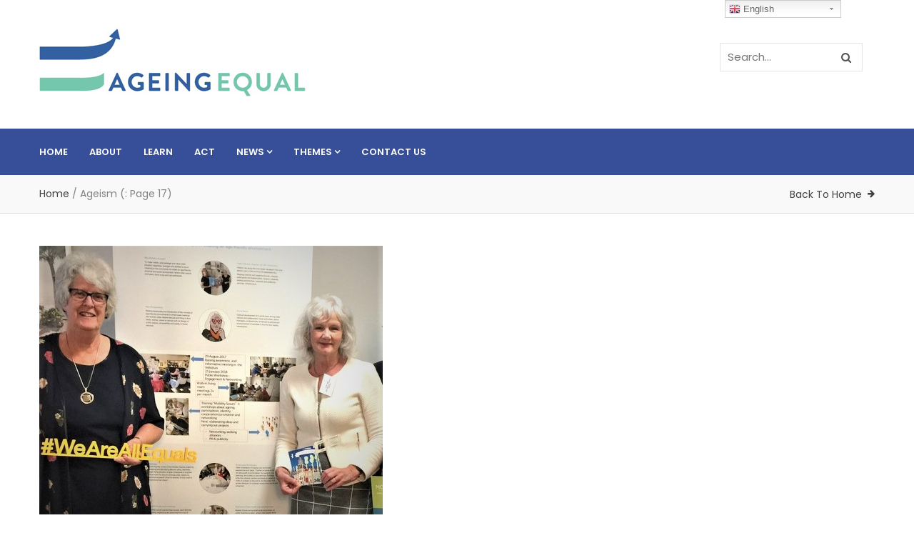

--- FILE ---
content_type: text/html; charset=UTF-8
request_url: https://ageing-equal.org/category/ageism/page/17/
body_size: 18534
content:
<!DOCTYPE html>
<html lang="en-US" prefix="og: http://ogp.me/ns# fb: http://ogp.me/ns/fb#" class="no-js">
<head>
  <meta http-equiv="content-type" content="text/html; charset=UTF-8">
  <meta name="apple-touch-fullscreen" content="yes"/>
  <meta name="MobileOptimized" content="320"/>
  <meta name="viewport" content="width=device-width, initial-scale=1, maximum-scale=1, user-scalable=no">
  <link rel="profile" href="http://gmpg.org/xfn/11">
  <title>Ageism &#8211; Page 17 &#8211; Ageing Equal</title>
<link rel='dns-prefetch' href='//www.google.com' />
<link rel='dns-prefetch' href='//fonts.googleapis.com' />
<link rel='dns-prefetch' href='//s.w.org' />
<link rel="alternate" type="application/rss+xml" title="Ageing Equal &raquo; Feed" href="https://ageing-equal.org/feed/" />
<link rel="alternate" type="application/rss+xml" title="Ageing Equal &raquo; Comments Feed" href="https://ageing-equal.org/comments/feed/" />
<link rel="alternate" type="application/rss+xml" title="Ageing Equal &raquo; Ageism Category Feed" href="https://ageing-equal.org/category/ageism/feed/" />
		<script type="text/javascript">
			window._wpemojiSettings = {"baseUrl":"https:\/\/s.w.org\/images\/core\/emoji\/13.0.1\/72x72\/","ext":".png","svgUrl":"https:\/\/s.w.org\/images\/core\/emoji\/13.0.1\/svg\/","svgExt":".svg","source":{"concatemoji":"https:\/\/ageing-equal.org\/wp-includes\/js\/wp-emoji-release.min.js?ver=5.6.16"}};
			!function(e,a,t){var n,r,o,i=a.createElement("canvas"),p=i.getContext&&i.getContext("2d");function s(e,t){var a=String.fromCharCode;p.clearRect(0,0,i.width,i.height),p.fillText(a.apply(this,e),0,0);e=i.toDataURL();return p.clearRect(0,0,i.width,i.height),p.fillText(a.apply(this,t),0,0),e===i.toDataURL()}function c(e){var t=a.createElement("script");t.src=e,t.defer=t.type="text/javascript",a.getElementsByTagName("head")[0].appendChild(t)}for(o=Array("flag","emoji"),t.supports={everything:!0,everythingExceptFlag:!0},r=0;r<o.length;r++)t.supports[o[r]]=function(e){if(!p||!p.fillText)return!1;switch(p.textBaseline="top",p.font="600 32px Arial",e){case"flag":return s([127987,65039,8205,9895,65039],[127987,65039,8203,9895,65039])?!1:!s([55356,56826,55356,56819],[55356,56826,8203,55356,56819])&&!s([55356,57332,56128,56423,56128,56418,56128,56421,56128,56430,56128,56423,56128,56447],[55356,57332,8203,56128,56423,8203,56128,56418,8203,56128,56421,8203,56128,56430,8203,56128,56423,8203,56128,56447]);case"emoji":return!s([55357,56424,8205,55356,57212],[55357,56424,8203,55356,57212])}return!1}(o[r]),t.supports.everything=t.supports.everything&&t.supports[o[r]],"flag"!==o[r]&&(t.supports.everythingExceptFlag=t.supports.everythingExceptFlag&&t.supports[o[r]]);t.supports.everythingExceptFlag=t.supports.everythingExceptFlag&&!t.supports.flag,t.DOMReady=!1,t.readyCallback=function(){t.DOMReady=!0},t.supports.everything||(n=function(){t.readyCallback()},a.addEventListener?(a.addEventListener("DOMContentLoaded",n,!1),e.addEventListener("load",n,!1)):(e.attachEvent("onload",n),a.attachEvent("onreadystatechange",function(){"complete"===a.readyState&&t.readyCallback()})),(n=t.source||{}).concatemoji?c(n.concatemoji):n.wpemoji&&n.twemoji&&(c(n.twemoji),c(n.wpemoji)))}(window,document,window._wpemojiSettings);
		</script>
		<style type="text/css">
img.wp-smiley,
img.emoji {
	display: inline !important;
	border: none !important;
	box-shadow: none !important;
	height: 1em !important;
	width: 1em !important;
	margin: 0 .07em !important;
	vertical-align: -0.1em !important;
	background: none !important;
	padding: 0 !important;
}
</style>
	<link rel='stylesheet' id='gtranslate-style-css'  href='https://ageing-equal.org/wp-content/plugins/gtranslate/gtranslate-style24.css?ver=5.6.16' type='text/css' media='all' />
<link rel='stylesheet' id='wp-block-library-css'  href='https://ageing-equal.org/wp-includes/css/dist/block-library/style.min.css?ver=5.6.16' type='text/css' media='all' />
<link rel='stylesheet' id='contact-form-7-css'  href='https://ageing-equal.org/wp-content/plugins/contact-form-7/includes/css/styles.css?ver=5.3.1' type='text/css' media='all' />
<link rel='stylesheet' id='rs-plugin-settings-css'  href='https://ageing-equal.org/wp-content/plugins/revslider/public/assets/css/rs6.css?ver=6.2.23' type='text/css' media='all' />
<style id='rs-plugin-settings-inline-css' type='text/css'>
#rs-demo-id {}
</style>
<link rel="preload" class="mv-grow-style" href="https://ageing-equal.org/wp-content/plugins/social-pug/assets/dist/style-frontend-pro.1.18.1.css?ver=1.18.1" as="style"><noscript><link rel='stylesheet' id='dpsp-frontend-style-pro-css'  href='https://ageing-equal.org/wp-content/plugins/social-pug/assets/dist/style-frontend-pro.1.18.1.css?ver=1.18.1' type='text/css' media='all' />
</noscript><link rel='stylesheet' id='kunco-fonts-css'  href='https://fonts.googleapis.com/css?family=Open+Sans:400,700%7CPoppins:400,500,600,700&#038;subset' type='text/css' media='all' />
<link rel='stylesheet' id='lightgallery-css'  href='https://ageing-equal.org/wp-content/themes/kunco/js/lightgallery/css/lightgallery.min.css?ver=5.6.16' type='text/css' media='all' />
<link rel='stylesheet' id='kunco-style-css'  href='https://ageing-equal.org/wp-content/themes/kunco/style.css?ver=5.6.16' type='text/css' media='all' />
<link rel='stylesheet' id='magnific-css'  href='https://ageing-equal.org/wp-content/themes/kunco/js/magnific/magnific-popup.css?ver=5.6.16' type='text/css' media='all' />
<link rel='stylesheet' id='owl-carousel-css'  href='https://ageing-equal.org/wp-content/themes/kunco/js/owl-carousel/assets/owl.carousel.css?ver=5.6.16' type='text/css' media='all' />
<link rel='stylesheet' id='icon-custom-css'  href='https://ageing-equal.org/wp-content/themes/kunco/css/icon-custom.css?ver=5.6.16' type='text/css' media='all' />
<link rel='stylesheet' id='icon-fontawesome-css'  href='https://ageing-equal.org/wp-content/themes/kunco/css/fontawesome/css/font-awesome.min.css?ver=5.6.16' type='text/css' media='all' />
<link rel='stylesheet' id='kunco-bootstrap-css'  href='https://ageing-equal.org/wp-content/themes/kunco/css/skins/blue/bootstrap.css?ver=1.0.13' type='text/css' media='all' />
<link rel='stylesheet' id='kunco-woocoomerce-css'  href='https://ageing-equal.org/wp-content/themes/kunco/css/skins/blue/woocommerce.css?ver=1.0.13' type='text/css' media='all' />
<link rel='stylesheet' id='kunco-template-css'  href='https://ageing-equal.org/wp-content/themes/kunco/css/skins/blue/template.css?ver=1.0.13' type='text/css' media='all' />
<link rel='stylesheet' id='gva-custom-style-css'  href='https://ageing-equal.org/wp-content/themes/kunco/css/custom_script.css?ver=5.6.16' type='text/css' media='all' />
<style id='gva-custom-style-inline-css' type='text/css'>
ul.gva-main-menu > li > a, .menu-light-style .gva-nav-menu > li > a{color: #ffffff!important;}ul.gva-main-menu > li > a:hover, ul.gva-main-menu > li > a:focus, ul.gva-main-menu > li > a:active{color: #5ec4ae!important;}div.page {background: #ffffff!important;}div.page {color: #000000;}#wp-footer {background: #74c7ad!important;}
</style>
<script type='text/javascript' src='https://ageing-equal.org/wp-includes/js/jquery/jquery.min.js?ver=3.5.1' id='jquery-core-js'></script>
<script type='text/javascript' src='https://ageing-equal.org/wp-includes/js/jquery/jquery-migrate.min.js?ver=3.3.2' id='jquery-migrate-js'></script>
<script type='text/javascript' src='https://ageing-equal.org/wp-content/plugins/revslider/public/assets/js/rbtools.min.js?ver=6.2.23' id='tp-tools-js'></script>
<script type='text/javascript' src='https://ageing-equal.org/wp-content/plugins/revslider/public/assets/js/rs6.min.js?ver=6.2.23' id='revmin-js'></script>
<script type='text/javascript' src='https://ageing-equal.org/wp-content/themes/kunco/js/bootstrap.js?ver=5.6.16' id='bootstrap-js'></script>
<script type='text/javascript' src='https://ageing-equal.org/wp-content/themes/kunco/js/countdown.js?ver=5.6.16' id='countdown-js'></script>
<script type='text/javascript' src='https://ageing-equal.org/wp-content/themes/kunco/js/count-to.js?ver=5.6.16' id='count-to-js'></script>
<script type='text/javascript' src='https://ageing-equal.org/wp-content/themes/kunco/js/jquery.appear.js?ver=5.6.16' id='appear-js'></script>
<script type='text/javascript' src='https://ageing-equal.org/wp-content/themes/kunco/js/perfect-scrollbar.jquery.min.js?ver=5.6.16' id='scrollbar-js'></script>
<script type='text/javascript' src='https://ageing-equal.org/wp-content/themes/kunco/js/owl-carousel/owl.carousel.min.js?ver=5.6.16' id='owl-carousel-js'></script>
<script type='text/javascript' src='https://ageing-equal.org/wp-content/themes/kunco/js/magnific/jquery.magnific-popup.min.js?ver=5.6.16' id='magnific-js'></script>
<script type='text/javascript' src='https://ageing-equal.org/wp-content/themes/kunco/js/scroll/jquery.scrollto.js?ver=5.6.16' id='scroll-to-js'></script>
<script type='text/javascript' src='https://ageing-equal.org/wp-content/themes/kunco/js/waypoint.js?ver=5.6.16' id='waypoint-js'></script>
<script type='text/javascript' src='https://ageing-equal.org/wp-content/themes/kunco/js/jquery.cookie.js?ver=5.6.16' id='cookie-js'></script>
<script type='text/javascript' src='https://ageing-equal.org/wp-content/themes/kunco/js/jquery.typer.js?ver=5.6.16' id='typer-js'></script>
<script type='text/javascript' src='https://ageing-equal.org/wp-content/themes/kunco/js/jquery.easypiechart.min.js?ver=5.6.16' id='easypiechart-js'></script>
<script type='text/javascript' src='https://ageing-equal.org/wp-content/themes/kunco/js/lightgallery/js/lightgallery.min.js?ver=5.6.16' id='lightgallery-js'></script>
<script type='text/javascript' src='https://ageing-equal.org/wp-content/themes/kunco/js/main.js?ver=5.6.16' id='kunco-main-js'></script>
<script type='text/javascript' src='https://ageing-equal.org/wp-content/themes/kunco/js/woocommerce.js?ver=5.6.16' id='woocommerce-theme-js'></script>
<link rel="https://api.w.org/" href="https://ageing-equal.org/wp-json/" /><link rel="alternate" type="application/json" href="https://ageing-equal.org/wp-json/wp/v2/categories/16" /><link rel="EditURI" type="application/rsd+xml" title="RSD" href="https://ageing-equal.org/xmlrpc.php?rsd" />
<link rel="wlwmanifest" type="application/wlwmanifest+xml" href="https://ageing-equal.org/wp-includes/wlwmanifest.xml" /> 
<meta name="generator" content="WordPress 5.6.16" />

		<!-- GA Google Analytics @ https://m0n.co/ga -->
		<script>
			(function(i,s,o,g,r,a,m){i['GoogleAnalyticsObject']=r;i[r]=i[r]||function(){
			(i[r].q=i[r].q||[]).push(arguments)},i[r].l=1*new Date();a=s.createElement(o),
			m=s.getElementsByTagName(o)[0];a.async=1;a.src=g;m.parentNode.insertBefore(a,m)
			})(window,document,'script','https://www.google-analytics.com/analytics.js','ga');
			ga('create', 'UA-126324501-1', 'auto');
			ga('send', 'pageview');
		</script>

	<script> var ajaxurl = "https://ageing-equal.org/wp-admin/admin-ajax.php";</script><style type="text/css" data-source="Grow Social by Mediavine">
					@media screen and ( max-width : 720px ) {
						#dpsp-floating-sidebar.dpsp-hide-on-mobile { display: none !important; }
					}
				
					@media screen and ( max-width : 720px ) {
						.dpsp-share-text.dpsp-hide-on-mobile { display: none !important; }
					}
				</style><script> var ajaxurl = "https://ageing-equal.org/wp-admin/admin-ajax.php";</script><style type="text/css">.recentcomments a{display:inline !important;padding:0 !important;margin:0 !important;}</style><meta name="generator" content="Powered by WPBakery Page Builder - drag and drop page builder for WordPress."/>
<!--[if lte IE 9]><link rel="stylesheet" type="text/css" href="https://ageing-equal.org/wp-content/plugins/js_composer/assets/css/vc_lte_ie9.min.css" media="screen"><![endif]--><meta name="generator" content="Powered by Slider Revolution 6.2.23 - responsive, Mobile-Friendly Slider Plugin for WordPress with comfortable drag and drop interface." />
<style>
          .vc_custom_1534777196579{padding-bottom: 20px !important;}.vc_custom_1537721672926{margin-bottom: 20px !important;}
          </style><script type="text/javascript">function setREVStartSize(e){
			//window.requestAnimationFrame(function() {				 
				window.RSIW = window.RSIW===undefined ? window.innerWidth : window.RSIW;	
				window.RSIH = window.RSIH===undefined ? window.innerHeight : window.RSIH;	
				try {								
					var pw = document.getElementById(e.c).parentNode.offsetWidth,
						newh;
					pw = pw===0 || isNaN(pw) ? window.RSIW : pw;
					e.tabw = e.tabw===undefined ? 0 : parseInt(e.tabw);
					e.thumbw = e.thumbw===undefined ? 0 : parseInt(e.thumbw);
					e.tabh = e.tabh===undefined ? 0 : parseInt(e.tabh);
					e.thumbh = e.thumbh===undefined ? 0 : parseInt(e.thumbh);
					e.tabhide = e.tabhide===undefined ? 0 : parseInt(e.tabhide);
					e.thumbhide = e.thumbhide===undefined ? 0 : parseInt(e.thumbhide);
					e.mh = e.mh===undefined || e.mh=="" || e.mh==="auto" ? 0 : parseInt(e.mh,0);		
					if(e.layout==="fullscreen" || e.l==="fullscreen") 						
						newh = Math.max(e.mh,window.RSIH);					
					else{					
						e.gw = Array.isArray(e.gw) ? e.gw : [e.gw];
						for (var i in e.rl) if (e.gw[i]===undefined || e.gw[i]===0) e.gw[i] = e.gw[i-1];					
						e.gh = e.el===undefined || e.el==="" || (Array.isArray(e.el) && e.el.length==0)? e.gh : e.el;
						e.gh = Array.isArray(e.gh) ? e.gh : [e.gh];
						for (var i in e.rl) if (e.gh[i]===undefined || e.gh[i]===0) e.gh[i] = e.gh[i-1];
											
						var nl = new Array(e.rl.length),
							ix = 0,						
							sl;					
						e.tabw = e.tabhide>=pw ? 0 : e.tabw;
						e.thumbw = e.thumbhide>=pw ? 0 : e.thumbw;
						e.tabh = e.tabhide>=pw ? 0 : e.tabh;
						e.thumbh = e.thumbhide>=pw ? 0 : e.thumbh;					
						for (var i in e.rl) nl[i] = e.rl[i]<window.RSIW ? 0 : e.rl[i];
						sl = nl[0];									
						for (var i in nl) if (sl>nl[i] && nl[i]>0) { sl = nl[i]; ix=i;}															
						var m = pw>(e.gw[ix]+e.tabw+e.thumbw) ? 1 : (pw-(e.tabw+e.thumbw)) / (e.gw[ix]);					
						newh =  (e.gh[ix] * m) + (e.tabh + e.thumbh);
					}				
					if(window.rs_init_css===undefined) window.rs_init_css = document.head.appendChild(document.createElement("style"));					
					document.getElementById(e.c).height = newh+"px";
					window.rs_init_css.innerHTML += "#"+e.c+"_wrapper { height: "+newh+"px }";				
				} catch(e){
					console.log("Failure at Presize of Slider:" + e)
				}					   
			//});
		  };</script>
		<style type="text/css" id="wp-custom-css">
			.grecaptcha-badge {
opacity: 0;
}		</style>
		<noscript><style type="text/css"> .wpb_animate_when_almost_visible { opacity: 1; }</style></noscript>
<!-- START - Open Graph and Twitter Card Tags 3.1.0 -->
 <!-- Facebook Open Graph -->
  <meta property="og:locale" content="en_US"/>
  <meta property="og:site_name" content="Ageing Equal"/>
  <meta property="og:title" content="Ageism"/>
  <meta property="og:url" content="https://ageing-equal.org/category/ageism/"/>
  <meta property="og:type" content="article"/>
  <meta property="og:description" content="Human Rights do not diminish with age"/>
  <meta property="og:image" content="http://ageing-equal.org/wp-content/uploads/2015/12/Ageing-Equal.jpg"/>
  <meta property="og:image:url" content="http://ageing-equal.org/wp-content/uploads/2015/12/Ageing-Equal.jpg"/>
  <meta property="og:image:width" content="559"/>
  <meta property="og:image:height" content="397"/>
 <!-- Google+ / Schema.org -->
  <meta itemprop="name" content="Ageism"/>
  <meta itemprop="headline" content="Ageism"/>
  <meta itemprop="description" content="Human Rights do not diminish with age"/>
  <meta itemprop="image" content="http://ageing-equal.org/wp-content/uploads/2015/12/Ageing-Equal.jpg"/>
  <!--<meta itemprop="publisher" content="Ageing Equal"/>--> <!-- To solve: The attribute publisher.itemtype has an invalid value -->
 <!-- Twitter Cards -->
  <meta name="twitter:image" content="http://ageing-equal.org/wp-content/uploads/2015/12/Ageing-Equal.jpg"/>
  <meta name="twitter:card" content="summary_large_image"/>
 <!-- SEO -->
 <!-- Misc. tags -->
 <!-- is_category -->
<!-- END - Open Graph and Twitter Card Tags 3.1.0 -->
	
</head>

<body class="archive paged category category-ageism category-16 paged-17 category-paged-17 wpb-js-composer js-comp-ver-5.5.2 vc_responsive">
  <div class="wrapper-page"> <!--page-->
        
    <header class=" header-default header-v1">
      
      
<div class="header-mobile hidden-lg hidden-md">
  <div class="container">
    <div class="row"> 
     
      <div class="left col-xs-4">
         <div class="hidden-lg hidden-md">
   <div class="canvas-menu gva-offcanvas">
     <a class="dropdown-toggle" data-canvas=".mobile" href="#"><i class="gv-icon-103"></i></a>
   </div>
   <div class="gva-offcanvas-content mobile">
      <div class="close-canvas"><a><i class="gv-icon-8"></i></a></div>
      <div class="wp-sidebar sidebar">
         <div id="gva-mobile-menu" class="navbar-collapse"><ul id="menu-main-menu" class="nav navbar-nav gva-nav-menu gva-mobile-menu"><li id="menu-item-4006" class="menu-item menu-item-type-post_type menu-item-object-page menu-item-home menu-item-4006"><a href="https://ageing-equal.org/">Home</a></li>
<li id="menu-item-4231" class="menu-item menu-item-type-post_type menu-item-object-page menu-item-4231"><a href="https://ageing-equal.org/about/">About</a></li>
<li id="menu-item-4125" class="menu-item menu-item-type-post_type menu-item-object-page menu-item-4125"><a href="https://ageing-equal.org/learn-about-ageism/">Learn</a></li>
<li id="menu-item-4124" class="menu-item menu-item-type-post_type menu-item-object-page menu-item-4124"><a href="https://ageing-equal.org/take-action-against-ageism/">Act</a></li>
<li id="menu-item-4126" class="menu-item menu-item-type-custom menu-item-object-custom menu-item-has-children menu-item-4126"><a href="#">News<span class="caret"></span></a>
<ul class="submenu-inner ">
	<li id="menu-item-5682" class="menu-item menu-item-type-post_type menu-item-object-page menu-item-5682"><a href="https://ageing-equal.org/highlights/">Highlights</a></li>
	<li id="menu-item-4128" class="menu-item menu-item-type-post_type menu-item-object-page menu-item-4128"><a href="https://ageing-equal.org/blog/">Blog</a></li>
	<li id="menu-item-4151" class="menu-item menu-item-type-post_type menu-item-object-page menu-item-4151"><a href="https://ageing-equal.org/testimonies/">Testimonies</a></li>
	<li id="menu-item-4161" class="menu-item menu-item-type-post_type menu-item-object-page menu-item-4161"><a href="https://ageing-equal.org/good-practices/">Good Practices</a></li>
</ul>
</li>
<li id="menu-item-5209" class="menu-item menu-item-type-post_type menu-item-object-page menu-item-has-children menu-item-5209"><a href="https://ageing-equal.org/themes/">Themes<span class="caret"></span></a>
<ul class="submenu-inner ">
	<li id="menu-item-4496" class="menu-item menu-item-type-post_type menu-item-object-page menu-item-4496"><a href="https://ageing-equal.org/ageism-and-gender/">Ageism and gender</a></li>
	<li id="menu-item-4497" class="menu-item menu-item-type-post_type menu-item-object-page menu-item-4497"><a href="https://ageing-equal.org/ageism-and-social-rights/">Ageism and social rights</a></li>
	<li id="menu-item-4498" class="menu-item menu-item-type-post_type menu-item-object-page menu-item-4498"><a href="https://ageing-equal.org/ageism-and-migration/">Ageism and migration</a></li>
	<li id="menu-item-4499" class="menu-item menu-item-type-post_type menu-item-object-page menu-item-4499"><a href="https://ageing-equal.org/ageism-and-intergenerational-solidarity/">Ageism and intergenerational solidarity</a></li>
	<li id="menu-item-4500" class="menu-item menu-item-type-post_type menu-item-object-page menu-item-4500"><a href="https://ageing-equal.org/ageism-and-sexuality/">Ageism and sexuality</a></li>
	<li id="menu-item-4501" class="menu-item menu-item-type-post_type menu-item-object-page menu-item-4501"><a href="https://ageing-equal.org/ageism-and-race/">Ageism and race</a></li>
	<li id="menu-item-4502" class="menu-item menu-item-type-post_type menu-item-object-page menu-item-4502"><a href="https://ageing-equal.org/ageism-and-abuse/">Ageism and abuse</a></li>
	<li id="menu-item-4503" class="menu-item menu-item-type-post_type menu-item-object-page menu-item-4503"><a href="https://ageing-equal.org/ageism-and-participation/">Ageism and participation</a></li>
	<li id="menu-item-4504" class="menu-item menu-item-type-post_type menu-item-object-page menu-item-4504"><a href="https://ageing-equal.org/ageism-and-disability/">Ageism and disability</a></li>
</ul>
</li>
<li id="menu-item-4518" class="menu-item menu-item-type-post_type menu-item-object-page menu-item-4518"><a href="https://ageing-equal.org/contact-us/">Contact Us</a></li>
</ul></div>         <div class="after-offcanvas">
                     </div>    
     </div>
   </div>
</div>      </div>

      <div class="center text-center col-xs-4">
        <div class="logo-menu">
          <a href="https://ageing-equal.org/">
            <img src="https://ageing-equal.org/wp-content/uploads/2015/12/AgeingEqual_Logo_vertical.jpg" alt="Ageing Equal" />
          </a>
        </div>
      </div>


        <div class="right col-xs-4">
                    <div class="main-search gva-search">
            <a class="control-search"><i class="fa fa-search"></i></a>
            <div class="gva-search-content search-content">
              <div class="search-content-inner">
                <div class="content-inner">
<form method="get" class="searchform gva-main-search" action="https://ageing-equal.org/">
	<div class="gva-search">
		<input name="s" maxlength="40" class="form-control input-large input-search" type="text" size="20" placeholder="Search...">
		<span class="input-group-addon input-large btn-search">
			<input type="submit" class="fa" value="&#xf002;" />
		</span>
	</div>
</form>
</div>  
              </div>  
            </div>
          </div>
        </div> 
       
    </div>  
  </div>  
</div>
      <div class="header-top hidden-xs hidden-sm">
        <div class="container"> 
          <div class="main-header-inner clearfix">
            <div class="logo">
              <a class="logo-theme" href="https://ageing-equal.org/">
                <img src="https://ageing-equal.org/wp-content/uploads/2015/12/AgeingEqual_Logo.jpg" alt="Ageing Equal" />
              </a>
            </div>
            <div class="quick-menu">
                          </div>
            <div class="header-right">
                            <div class="main-search gva-search quick-search ">
                <div class="search-content-inner">
                  <div class="content-inner">
<form method="get" class="searchform gva-main-search" action="https://ageing-equal.org/">
	<div class="gva-search">
		<input name="s" maxlength="40" class="form-control input-large input-search" type="text" size="20" placeholder="Search...">
		<span class="input-group-addon input-large btn-search">
			<input type="submit" class="fa" value="&#xf002;" />
		</span>
	</div>
</form>
</div>  
                </div>
              </div>
              
              <div class="mini-cart-header cart-v2">
                  
              </div> 
            </div>
          </div>
        </div>
      </div>

      <div class="hidden-xs hidden-sm gv-sticky-menu">
        <div class="header-bottom">
                      <div class="container">
            <div class="header-bottom-inner">
              <div class="main-menu-inner">
                <div class="content-innter clearfix">
                  <div id="gva-mainmenu" class="main-menu">
                    <div id="gva-main-menu" class="navbar-collapse"><ul id="menu-main-menu-1" class="nav navbar-nav gva-nav-menu gva-main-menu"><li class="menu-item menu-item-type-post_type menu-item-object-page menu-item-home menu-item-4006"><a href="https://ageing-equal.org/">Home</a></li>
<li class="menu-item menu-item-type-post_type menu-item-object-page menu-item-4231"><a href="https://ageing-equal.org/about/">About</a></li>
<li class="menu-item menu-item-type-post_type menu-item-object-page menu-item-4125"><a href="https://ageing-equal.org/learn-about-ageism/">Learn</a></li>
<li class="menu-item menu-item-type-post_type menu-item-object-page menu-item-4124"><a href="https://ageing-equal.org/take-action-against-ageism/">Act</a></li>
<li class="menu-item menu-item-type-custom menu-item-object-custom menu-item-has-children menu-item-4126"><a href="#">News<span class="caret"></span></a>
<ul class="submenu-inner ">
	<li class="menu-item menu-item-type-post_type menu-item-object-page menu-item-5682"><a href="https://ageing-equal.org/highlights/">Highlights</a></li>
	<li class="menu-item menu-item-type-post_type menu-item-object-page menu-item-4128"><a href="https://ageing-equal.org/blog/">Blog</a></li>
	<li class="menu-item menu-item-type-post_type menu-item-object-page menu-item-4151"><a href="https://ageing-equal.org/testimonies/">Testimonies</a></li>
	<li class="menu-item menu-item-type-post_type menu-item-object-page menu-item-4161"><a href="https://ageing-equal.org/good-practices/">Good Practices</a></li>
</ul>
</li>
<li class="menu-item menu-item-type-post_type menu-item-object-page menu-item-has-children menu-item-5209"><a href="https://ageing-equal.org/themes/">Themes<span class="caret"></span></a>
<ul class="submenu-inner ">
	<li class="menu-item menu-item-type-post_type menu-item-object-page menu-item-4496"><a href="https://ageing-equal.org/ageism-and-gender/">Ageism and gender</a></li>
	<li class="menu-item menu-item-type-post_type menu-item-object-page menu-item-4497"><a href="https://ageing-equal.org/ageism-and-social-rights/">Ageism and social rights</a></li>
	<li class="menu-item menu-item-type-post_type menu-item-object-page menu-item-4498"><a href="https://ageing-equal.org/ageism-and-migration/">Ageism and migration</a></li>
	<li class="menu-item menu-item-type-post_type menu-item-object-page menu-item-4499"><a href="https://ageing-equal.org/ageism-and-intergenerational-solidarity/">Ageism and intergenerational solidarity</a></li>
	<li class="menu-item menu-item-type-post_type menu-item-object-page menu-item-4500"><a href="https://ageing-equal.org/ageism-and-sexuality/">Ageism and sexuality</a></li>
	<li class="menu-item menu-item-type-post_type menu-item-object-page menu-item-4501"><a href="https://ageing-equal.org/ageism-and-race/">Ageism and race</a></li>
	<li class="menu-item menu-item-type-post_type menu-item-object-page menu-item-4502"><a href="https://ageing-equal.org/ageism-and-abuse/">Ageism and abuse</a></li>
	<li class="menu-item menu-item-type-post_type menu-item-object-page menu-item-4503"><a href="https://ageing-equal.org/ageism-and-participation/">Ageism and participation</a></li>
	<li class="menu-item menu-item-type-post_type menu-item-object-page menu-item-4504"><a href="https://ageing-equal.org/ageism-and-disability/">Ageism and disability</a></li>
</ul>
</li>
<li class="menu-item menu-item-type-post_type menu-item-object-page menu-item-4518"><a href="https://ageing-equal.org/contact-us/">Contact Us</a></li>
</ul></div>                  </div>
                </div> 
              </div> 
                          </div>
          </div>  
        </div>
      </div> 

    </header>
        
    <div id="page-content"> <!--page content-->
      
<section id="wp-main-content" class="clearfix main-page title-layout-standard">
	   
   <div class="custom-breadcrumb standard  " style="background-image: url('https://ageing-equal.org/wp-content/themes/kunco/images/bg-header.jpg')">
            <div class="breadcrumb-main">
        <div class="container">
          <h2 class="heading-title">Ageism</h2>          <ol class="breadcrumb"><li><a href="https://ageing-equal.org">Home</a>  / </li> <li class="active">Ageism</li> (: Page 17)</ol>          <div class="hidden back-to-home"><a href="https://ageing-equal.org/">Back To Home</a></div>
        </div>   
      </div>  
   </div>
   	<div class="container">	
   	<div class="main-page-content row">
      	
      	<!-- Main content -->
      	<div class="content-page col-lg-12 col-md-12 col-sm-12 col-xs-12">      
  			  <div id="wp-content" class="wp-content">	
					 <div class="clearfix post-4953 post type-post status-publish format-gallery has-post-thumbnail hentry category-ageism category-ageism-and-gender category-testimonies post_format-post-format-gallery" id="4953">

        
      <div class="post-items">
                  <article id="post-4953" class="post-4953 post type-post status-publish format-gallery has-post-thumbnail hentry category-ageism category-ageism-and-gender category-testimonies post_format-post-format-gallery">
	
	
	<div class="post-thumbnail">
					<img width="481" height="391" src="https://ageing-equal.org/wp-content/uploads/2018/10/IMG_3898.jpeg" class="attachment-post-thumbnail size-post-thumbnail wp-post-image" alt="&#8216;When I am an old woman, shall I wear purple?&#8217;" loading="lazy" />	</div>	

	<div class="entry-content">
		<div class="content-inner">
							<div class="content-top entry-meta">
	           	                  <span class="cat-links"><a href="https://ageing-equal.org/category/ageism/" rel="category tag">Ageism</a>, <a href="https://ageing-equal.org/category/ageism-and-gender/" rel="category tag">Ageism and Gender</a>, <a href="https://ageing-equal.org/category/testimonies/" rel="category tag">Testimonies</a></span>
                  <span class="line"></span>
                              <span class="entry-date"><a href="https://ageing-equal.org/laura-testimony-older-woman/" rel="bookmark"><time class="entry-date" datetime="2018-10-10T13:37:42+02:00">October 10, 2018</time></a></span>	         </div> 
	         <h2 class="entry-title"><a href="https://ageing-equal.org/laura-testimony-older-woman/" rel="bookmark">&#8216;When I am an old woman, shall I wear purple?&#8217;</a></h2>
	      	

			Just like in the poem of Jenny Joseph, Laura Christ, proud member of the Older Women’s Network Netherlands (OVN-NL) and OWN Europe, reflects the fantasy of being a different person		</div>
		      <div class="read-more hidden"><a class="btn-theme" href="https://ageing-equal.org/laura-testimony-older-woman/">Read more </a></div>
		
	</div><!-- .entry-content -->	

</article><!-- #post-## -->
<article id="post-4924" class="post-4924 post type-post status-publish format-gallery has-post-thumbnail hentry category-ageism category-ageism-and-intergenerational-solidarity category-good-practices post_format-post-format-gallery">
	
	
	<div class="post-thumbnail">
					<img width="750" height="422" src="https://ageing-equal.org/wp-content/uploads/2018/10/Euskadi-Lagunkoia_Legado-750x422.png" class="attachment-post-thumbnail size-post-thumbnail wp-post-image" alt="Programa LEGADO: valorizar la experiencia de las personas mayores y su rol como transmisoras de cultura" loading="lazy" />	</div>	

	<div class="entry-content">
		<div class="content-inner">
							<div class="content-top entry-meta">
	           	                  <span class="cat-links"><a href="https://ageing-equal.org/category/ageism/" rel="category tag">Ageism</a>, <a href="https://ageing-equal.org/category/ageism-and-intergenerational-solidarity/" rel="category tag">Ageism and Intergenerational Solidarity</a>, <a href="https://ageing-equal.org/category/good-practices/" rel="category tag">Good Practices</a></span>
                  <span class="line"></span>
                              <span class="entry-date"><a href="https://ageing-equal.org/programa-legado/" rel="bookmark"><time class="entry-date" datetime="2018-10-10T10:05:00+02:00">October 10, 2018</time></a></span>	         </div> 
	         <h2 class="entry-title"><a href="https://ageing-equal.org/programa-legado/" rel="bookmark">Programa LEGADO: valorizar la experiencia de las personas mayores y su rol como transmisoras de cultura</a></h2>
	      	

			El programa Legado forma parte de la iniciativa Euskadi Lagunkoia (Euskadi Amigable). Esta iniciativa puesta en marcha por el Departamento de Empleo y Políticas Sociales del Gobierno Vasco (País Vasco,		</div>
		      <div class="read-more hidden"><a class="btn-theme" href="https://ageing-equal.org/programa-legado/">Read more </a></div>
		
	</div><!-- .entry-content -->	

</article><!-- #post-## -->
<article id="post-4920" class="post-4920 post type-post status-publish format-gallery has-post-thumbnail hentry category-ageism category-ageism-and-gender category-ageism-and-social-rights category-testimonies post_format-post-format-gallery">
	
	
	<div class="post-thumbnail">
					<img width="733" height="550" src="https://ageing-equal.org/wp-content/uploads/2018/10/IMG_20180101_000714_resized_20181009_102309517-733x550.jpg" class="attachment-post-thumbnail size-post-thumbnail wp-post-image" alt="&#8216;It was a strange process&#8217;: Vicki&#8217;s experience as an informal carer" loading="lazy" />	</div>	

	<div class="entry-content">
		<div class="content-inner">
							<div class="content-top entry-meta">
	           	                  <span class="cat-links"><a href="https://ageing-equal.org/category/ageism/" rel="category tag">Ageism</a>, <a href="https://ageing-equal.org/category/ageism-and-gender/" rel="category tag">Ageism and Gender</a>, <a href="https://ageing-equal.org/category/ageism-and-social-rights/" rel="category tag">Ageism and Social Rights</a>, <a href="https://ageing-equal.org/category/testimonies/" rel="category tag">Testimonies</a></span>
                  <span class="line"></span>
                              <span class="entry-date"><a href="https://ageing-equal.org/vicki-testimony-of-informal-carer/" rel="bookmark"><time class="entry-date" datetime="2018-10-10T09:46:50+02:00">October 10, 2018</time></a></span>	         </div> 
	         <h2 class="entry-title"><a href="https://ageing-equal.org/vicki-testimony-of-informal-carer/" rel="bookmark">&#8216;It was a strange process&#8217;: Vicki&#8217;s experience as an informal carer</a></h2>
	      	

			Vicki is still working. As she cares for her husband with early dementia, she had to adapt her professional commitments accordingly. And yet nothing is being done to help her		</div>
		      <div class="read-more hidden"><a class="btn-theme" href="https://ageing-equal.org/vicki-testimony-of-informal-carer/">Read more </a></div>
		
	</div><!-- .entry-content -->	

</article><!-- #post-## -->
<article id="post-4908" class="post-4908 post type-post status-publish format-gallery has-post-thumbnail hentry category-ageism category-ageism-and-gender category-ageism-and-migration category-ageism-and-race category-testimonies post_format-post-format-gallery">
	
	
	<div class="post-thumbnail">
					<img width="750" height="500" src="https://ageing-equal.org/wp-content/uploads/2018/10/steffen-kastner-701600-unsplash-750x500.jpg" class="attachment-post-thumbnail size-post-thumbnail wp-post-image" alt="Old age poverty has a female face: Being an Elderly Migrant Woman in Sweden" loading="lazy" />	</div>	

	<div class="entry-content">
		<div class="content-inner">
							<div class="content-top entry-meta">
	           	                  <span class="cat-links"><a href="https://ageing-equal.org/category/ageism/" rel="category tag">Ageism</a>, <a href="https://ageing-equal.org/category/ageism-and-gender/" rel="category tag">Ageism and Gender</a>, <a href="https://ageing-equal.org/category/ageism-and-migration/" rel="category tag">Ageism and Migration</a>, <a href="https://ageing-equal.org/category/ageism-and-race/" rel="category tag">Ageism and Race</a>, <a href="https://ageing-equal.org/category/testimonies/" rel="category tag">Testimonies</a></span>
                  <span class="line"></span>
                              <span class="entry-date"><a href="https://ageing-equal.org/old-age-poverty-has-female-face/" rel="bookmark"><time class="entry-date" datetime="2018-10-09T17:45:09+02:00">October 9, 2018</time></a></span>	         </div> 
	         <h2 class="entry-title"><a href="https://ageing-equal.org/old-age-poverty-has-female-face/" rel="bookmark">Old age poverty has a female face: Being an Elderly Migrant Woman in Sweden</a></h2>
	      	

			Monica Cristea, vice-chair of RIFFI, the Federation of Migrant Women Associations in Sweden and member of European Network of Migrant Women (ENoMW) sheds light on the additional barriers migrant women		</div>
		      <div class="read-more hidden"><a class="btn-theme" href="https://ageing-equal.org/old-age-poverty-has-female-face/">Read more </a></div>
		
	</div><!-- .entry-content -->	

</article><!-- #post-## -->
<article id="post-4890" class="post-4890 post type-post status-publish format-gallery has-post-thumbnail hentry category-ageism category-testimonies post_format-post-format-gallery">
	
	
	<div class="post-thumbnail">
					<img width="750" height="436" src="https://ageing-equal.org/wp-content/uploads/2018/10/anders-nord-423110-unsplash-750x436.jpg" class="attachment-post-thumbnail size-post-thumbnail wp-post-image" alt="Belgian Center for Equal Opportunities calls for action against age discrimination in access to driving insurances" loading="lazy" />	</div>	

	<div class="entry-content">
		<div class="content-inner">
							<div class="content-top entry-meta">
	           	                  <span class="cat-links"><a href="https://ageing-equal.org/category/ageism/" rel="category tag">Ageism</a>, <a href="https://ageing-equal.org/category/testimonies/" rel="category tag">Testimonies</a></span>
                  <span class="line"></span>
                              <span class="entry-date"><a href="https://ageing-equal.org/unia-calls-for-action-against-ageism-in-access-driving-insurance/" rel="bookmark"><time class="entry-date" datetime="2018-10-08T19:19:26+02:00">October 8, 2018</time></a></span>	         </div> 
	         <h2 class="entry-title"><a href="https://ageing-equal.org/unia-calls-for-action-against-ageism-in-access-driving-insurance/" rel="bookmark">Belgian Center for Equal Opportunities calls for action against age discrimination in access to driving insurances</a></h2>
	      	

			In a move to end age discrimination against older drivers, Unia, the Belgian Center for Equal Opportunities, formally calls on Belgian minister Kris Peeters to take action. About 1 in		</div>
		      <div class="read-more hidden"><a class="btn-theme" href="https://ageing-equal.org/unia-calls-for-action-against-ageism-in-access-driving-insurance/">Read more </a></div>
		
	</div><!-- .entry-content -->	

</article><!-- #post-## -->
<article id="post-4877" class="post-4877 post type-post status-publish format-gallery has-post-thumbnail hentry category-ageism category-ageism-and-gender category-blogposts post_format-post-format-gallery">
	
	
	<div class="post-thumbnail">
					<img width="750" height="500" src="https://ageing-equal.org/wp-content/uploads/2018/10/laura-thonne-403927-unsplash_Landscape-750x500.jpg" class="attachment-post-thumbnail size-post-thumbnail wp-post-image" alt="The challenge of healthy ageing: while men die, women suffer" loading="lazy" />	</div>	

	<div class="entry-content">
		<div class="content-inner">
							<div class="content-top entry-meta">
	           	                  <span class="cat-links"><a href="https://ageing-equal.org/category/ageism/" rel="category tag">Ageism</a>, <a href="https://ageing-equal.org/category/ageism-and-gender/" rel="category tag">Ageism and Gender</a>, <a href="https://ageing-equal.org/category/blogposts/" rel="category tag">Blogposts</a></span>
                  <span class="line"></span>
                              <span class="entry-date"><a href="https://ageing-equal.org/healthy-ageing-challenge-men-die-women-suffer/" rel="bookmark"><time class="entry-date" datetime="2018-10-08T13:44:21+02:00">October 8, 2018</time></a></span>	         </div> 
	         <h2 class="entry-title"><a href="https://ageing-equal.org/healthy-ageing-challenge-men-die-women-suffer/" rel="bookmark">The challenge of healthy ageing: while men die, women suffer</a></h2>
	      	

			Peggy Maguire, from EIWH (European Institute of Women&#8217;s Health) reminds us that in a society where women outlive men but are burdened by more years of ill health, disease prevention,		</div>
		      <div class="read-more hidden"><a class="btn-theme" href="https://ageing-equal.org/healthy-ageing-challenge-men-die-women-suffer/">Read more </a></div>
		
	</div><!-- .entry-content -->	

</article><!-- #post-## -->
<article id="post-4844" class="post-4844 post type-post status-publish format-gallery has-post-thumbnail hentry category-ageism category-ageism-and-gender category-blogposts post_format-post-format-gallery">
	
	
	<div class="post-thumbnail">
					<img width="750" height="500" src="https://ageing-equal.org/wp-content/uploads/2018/10/alpay-tonga-540936-unsplash1-750x500.jpg" class="attachment-post-thumbnail size-post-thumbnail wp-post-image" alt="The European Women&#8217;s Lobby joins the “Ageing Equal” campaign and calls for the empowerment of older women across Europe" loading="lazy" />	</div>	

	<div class="entry-content">
		<div class="content-inner">
							<div class="content-top entry-meta">
	           	                  <span class="cat-links"><a href="https://ageing-equal.org/category/ageism/" rel="category tag">Ageism</a>, <a href="https://ageing-equal.org/category/ageism-and-gender/" rel="category tag">Ageism and Gender</a>, <a href="https://ageing-equal.org/category/blogposts/" rel="category tag">Blogposts</a></span>
                  <span class="line"></span>
                              <span class="entry-date"><a href="https://ageing-equal.org/ewl-joins-ageing-equal/" rel="bookmark"><time class="entry-date" datetime="2018-10-06T23:02:54+02:00">October 6, 2018</time></a></span>	         </div> 
	         <h2 class="entry-title"><a href="https://ageing-equal.org/ewl-joins-ageing-equal/" rel="bookmark">The European Women&#8217;s Lobby joins the “Ageing Equal” campaign and calls for the empowerment of older women across Europe</a></h2>
	      	

			Ageism continues to be pervasive worldwide and has serious consequences for the health and well-being of old people, leading to marginalization, poverty and abuse. Nonetheless, it is not considered as		</div>
		      <div class="read-more hidden"><a class="btn-theme" href="https://ageing-equal.org/ewl-joins-ageing-equal/">Read more </a></div>
		
	</div><!-- .entry-content -->	

</article><!-- #post-## -->
<article id="post-4837" class="post-4837 post type-post status-publish format-gallery has-post-thumbnail hentry category-ageism category-blogposts post_format-post-format-gallery">
	
	
	<div class="post-thumbnail">
					<img width="559" height="397" src="https://ageing-equal.org/wp-content/uploads/2018/10/AgeingEqual_Flyer2.png" class="attachment-post-thumbnail size-post-thumbnail wp-post-image" alt="A first week of campaigning for ageing with equal rights!" loading="lazy" />	</div>	

	<div class="entry-content">
		<div class="content-inner">
							<div class="content-top entry-meta">
	           	                  <span class="cat-links"><a href="https://ageing-equal.org/category/ageism/" rel="category tag">Ageism</a>, <a href="https://ageing-equal.org/category/blogposts/" rel="category tag">Blogposts</a></span>
                  <span class="line"></span>
                              <span class="entry-date"><a href="https://ageing-equal.org/a-first-week-of-campaigning/" rel="bookmark"><time class="entry-date" datetime="2018-10-06T22:53:45+02:00">October 6, 2018</time></a></span>	         </div> 
	         <h2 class="entry-title"><a href="https://ageing-equal.org/a-first-week-of-campaigning/" rel="bookmark">A first week of campaigning for ageing with equal rights!</a></h2>
	      	

			On 1st October, the International Day of Older Persons, we launched the global anti-ageism campaign #AgeingEqual that will run until the 70th Anniversary of the Universal Declaration of Human Rights,		</div>
		      <div class="read-more hidden"><a class="btn-theme" href="https://ageing-equal.org/a-first-week-of-campaigning/">Read more </a></div>
		
	</div><!-- .entry-content -->	

</article><!-- #post-## -->
<article id="post-4823" class="post-4823 post type-post status-publish format-gallery has-post-thumbnail hentry category-ageism category-ageism-and-participation category-blogposts post_format-post-format-gallery">
	
	
	<div class="post-thumbnail">
					<img width="750" height="501" src="https://ageing-equal.org/wp-content/uploads/2018/10/alice-donovan-rouse-194653-unsplash-750x501.jpg" class="attachment-post-thumbnail size-post-thumbnail wp-post-image" alt="Digital society: A better world… for all?" loading="lazy" />	</div>	

	<div class="entry-content">
		<div class="content-inner">
							<div class="content-top entry-meta">
	           	                  <span class="cat-links"><a href="https://ageing-equal.org/category/ageism/" rel="category tag">Ageism</a>, <a href="https://ageing-equal.org/category/ageism-and-participation/" rel="category tag">Ageism and Participation</a>, <a href="https://ageing-equal.org/category/blogposts/" rel="category tag">Blogposts</a></span>
                  <span class="line"></span>
                              <span class="entry-date"><a href="https://ageing-equal.org/digital-society-a-better-world-for-all/" rel="bookmark"><time class="entry-date" datetime="2018-10-06T22:01:11+02:00">October 6, 2018</time></a></span>	         </div> 
	         <h2 class="entry-title"><a href="https://ageing-equal.org/digital-society-a-better-world-for-all/" rel="bookmark">Digital society: A better world… for all?</a></h2>
	      	

			José-Luis Tejedor shares with us his concerns about the rapid digitalisation of our societies and how this may be a threat to the full enjoyment of human rights by older		</div>
		      <div class="read-more hidden"><a class="btn-theme" href="https://ageing-equal.org/digital-society-a-better-world-for-all/">Read more </a></div>
		
	</div><!-- .entry-content -->	

</article><!-- #post-## -->
<article id="post-4820" class="post-4820 post type-post status-publish format-gallery has-post-thumbnail hentry category-ageism category-ageism-and-disability category-ageism-and-migration category-testimonies post_format-post-format-gallery">
	
	
	<div class="post-thumbnail">
					<img width="750" height="500" src="https://ageing-equal.org/wp-content/uploads/2018/10/IMG_8235-750x500.jpg" class="attachment-post-thumbnail size-post-thumbnail wp-post-image" alt="&#8216;I feel this hidden discrimination from people’s gaze and attitudes&#8217;" loading="lazy" />	</div>	

	<div class="entry-content">
		<div class="content-inner">
							<div class="content-top entry-meta">
	           	                  <span class="cat-links"><a href="https://ageing-equal.org/category/ageism/" rel="category tag">Ageism</a>, <a href="https://ageing-equal.org/category/ageism-and-disability/" rel="category tag">Ageism and Disability</a>, <a href="https://ageing-equal.org/category/ageism-and-migration/" rel="category tag">Ageism and Migration</a>, <a href="https://ageing-equal.org/category/testimonies/" rel="category tag">Testimonies</a></span>
                  <span class="line"></span>
                              <span class="entry-date"><a href="https://ageing-equal.org/i-feel-this-hidden-discrimination/" rel="bookmark"><time class="entry-date" datetime="2018-10-06T21:29:54+02:00">October 6, 2018</time></a></span>	         </div> 
	         <h2 class="entry-title"><a href="https://ageing-equal.org/i-feel-this-hidden-discrimination/" rel="bookmark">&#8216;I feel this hidden discrimination from people’s gaze and attitudes&#8217;</a></h2>
	      	

			Sait Mentes Birlik shares a moving testimony about his journey from Turkey after he started to live with the Guillain-Barre syndrome: a striking evidence that interwoven discriminations further hinder the		</div>
		      <div class="read-more hidden"><a class="btn-theme" href="https://ageing-equal.org/i-feel-this-hidden-discrimination/">Read more </a></div>
		
	</div><!-- .entry-content -->	

</article><!-- #post-## -->
      </div>

     <div class="pagination">
        <div class="column one pager_wrapper"><div class="pager"><div class="paginations"><a class="prev_page" href="https://ageing-equal.org/category/ageism/page/16/"><i class="gv-icon-164"></i></a><a href="https://ageing-equal.org/category/ageism/" class="page-item">1</a><span class="page-item">... </span><a href="https://ageing-equal.org/category/ageism/page/15/" class="page-item">15</a><a href="https://ageing-equal.org/category/ageism/page/16/" class="page-item">16</a><a href="https://ageing-equal.org/category/ageism/page/17/" class="page-item active">17</a><a href="https://ageing-equal.org/category/ageism/page/18/" class="page-item">18</a><a href="https://ageing-equal.org/category/ageism/page/19/" class="page-item">19</a><a class="next_page" href="https://ageing-equal.org/category/ageism/page/18/"><i class="gv-icon-165"></i></a></div></div></div>
     </div>
    
</div>


 
           <div class="column one pager_wrapper"><div class="pager"><div class="paginations"><a class="prev_page" href="https://ageing-equal.org/category/ageism/page/16/"><i class="gv-icon-164"></i></a><a href="https://ageing-equal.org/category/ageism/" class="page-item">1</a><span class="page-item">... </span><a href="https://ageing-equal.org/category/ageism/page/15/" class="page-item">15</a><a href="https://ageing-equal.org/category/ageism/page/16/" class="page-item">16</a><a href="https://ageing-equal.org/category/ageism/page/17/" class="page-item active">17</a><a href="https://ageing-equal.org/category/ageism/page/18/" class="page-item">18</a><a href="https://ageing-equal.org/category/ageism/page/19/" class="page-item">19</a><a class="next_page" href="https://ageing-equal.org/category/ageism/page/18/"><i class="gv-icon-165"></i></a></div></div></div>
				</div>	
			</div>	

			<!-- Left sidebar -->
         
         <!-- Right Sidebar -->
         
		</div>
	</div>				
</section>
	</div><!--end page content-->
	
</div><!-- End page -->

	<footer id="wp-footer" class="clearfix">
				<div class="footer-main"><div class="vc_wpb_row_inner  vc_custom_1534777196579"><div class="vc_row wpb_row vc_row-fluid remove_padding_bottom row-container"><div class="container"><div class="row "><div class="wpb_column vc_column_container vc_col-sm-1/5 vc_col-lg-3 vc_col-md-3"><div class="vc_column-inner "><div class="wpb_wrapper"><div  class="vc_wp_text wpb_content_element"><div class="widget widget_text"><h2 class="widgettitle">Contact</h2>			<div class="textwidget"><div class="contact-info">
<div><span class="description"> AGE Platform Europe</span></div>
<ul class="contact-info">
<li>Contact our <a href="https://www.age-platform.eu/about/our-network/age-secretariat/" target="_blank" rel="noopener">Team</a></li>
</ul>
</div>
</div>
		</div></div></div></div></div><div class="wpb_column vc_column_container vc_col-sm-1/5"><div class="vc_column-inner "><div class="wpb_wrapper"><div  class="vc_wp_custommenu wpb_content_element"><div class="widget widget_nav_menu"><h2 class="widgettitle">More Info</h2><div class="menu-footer-menu-container"><ul id="menu-footer-menu" class="menu"><li id="menu-item-4318" class="menu-item menu-item-type-post_type menu-item-object-page menu-item-4318"><a href="https://ageing-equal.org/about/">About</a></li>
<li id="menu-item-4536" class="menu-item menu-item-type-post_type menu-item-object-page menu-item-4536"><a href="https://ageing-equal.org/press/">Press</a></li>
<li id="menu-item-4471" class="menu-item menu-item-type-post_type menu-item-object-page menu-item-4471"><a href="https://ageing-equal.org/partners/">Partners</a></li>
<li id="menu-item-4479" class="menu-item menu-item-type-post_type menu-item-object-page menu-item-privacy-policy menu-item-4479"><a href="https://ageing-equal.org/privacy-policy/">Privacy Policy</a></li>
</ul></div></div></div></div></div></div><div class="wpb_column vc_column_container vc_col-sm-3/5"><div class="vc_column-inner "><div class="wpb_wrapper">
<section class="widget gva-blogs-list section-blog ">
            <h3 class="widget-title visual-title">
           <span>Recent Posts</span>
        </h3>
    
    <div class="widget-content">
                  <div class="posts-list post-small post-items">
                             
                <div class="row">
                  <div class="col-lg-12 col-md-12 col-sm-12 col-xs-12 sticky-post">
                    <article class="post-7305 post type-post status-publish format-gallery has-post-thumbnail hentry category-ageism category-ageism-and-social-rights category-testimonies post_format-post-format-gallery">
                      <div class="post-thumbnail">
                        <img width="180" height="180" src="https://ageing-equal.org/wp-content/uploads/2019/03/LeSoir_20190320_Sante-1-180x180.png" class="attachment-thumbnail size-thumbnail wp-post-image" alt="40% of Belgians in favour of stopping care after 85 years old" loading="lazy" />                      </div>  
                      <div class="post-content">
                        <div class="entry-header">
                          <h3 class="entry-title"><a href="https://ageing-equal.org/40-of-belgians-in-favour-of-stopping-care-after-85-years-old/" rel="bookmark">40% of Belgians in favour of stopping care after 85 years old</a></h3>                          <div class="entry-meta">
                                                          <span class="cat-links"><a href="https://ageing-equal.org/category/ageism/" rel="category tag">Ageism</a>, <a href="https://ageing-equal.org/category/ageism-and-social-rights/" rel="category tag">Ageism and Social Rights</a>, <a href="https://ageing-equal.org/category/testimonies/" rel="category tag">Testimonies</a></span>
                              <span class="line"></span>
                                                        <span class="entry-date"><a href="https://ageing-equal.org/40-of-belgians-in-favour-of-stopping-care-after-85-years-old/" rel="bookmark"><time class="entry-date" datetime="2019-03-20T11:17:26+02:00">March 20, 2019</time></a></span>                          </div>
                        </div>
                      </div>  
                    </article>

                  </div>
                </div>

                             
                <div class="row">
                  <div class="col-lg-12 col-md-12 col-sm-12 col-xs-12 sticky-post">
                    <article class="post-6197 post type-post status-publish format-gallery has-post-thumbnail hentry category-ageism category-blogposts post_format-post-format-gallery">
                      <div class="post-thumbnail">
                        <img width="180" height="180" src="https://ageing-equal.org/wp-content/uploads/2018/12/AgeingEqual_End_Campaign-180x180.png" class="attachment-thumbnail size-thumbnail wp-post-image" alt="After 70 years of human rights, what’s next?" loading="lazy" />                      </div>  
                      <div class="post-content">
                        <div class="entry-header">
                          <h3 class="entry-title"><a href="https://ageing-equal.org/after-70-years-of-human-rights-whats-next/" rel="bookmark">After 70 years of human rights, what’s next?</a></h3>                          <div class="entry-meta">
                                                          <span class="cat-links"><a href="https://ageing-equal.org/category/ageism/" rel="category tag">Ageism</a>, <a href="https://ageing-equal.org/category/blogposts/" rel="category tag">Blogposts</a></span>
                              <span class="line"></span>
                                                        <span class="entry-date"><a href="https://ageing-equal.org/after-70-years-of-human-rights-whats-next/" rel="bookmark"><time class="entry-date" datetime="2018-12-14T11:00:00+02:00">December 14, 2018</time></a></span>                          </div>
                        </div>
                      </div>  
                    </article>

                  </div>
                </div>

                             
                <div class="row">
                  <div class="col-lg-12 col-md-12 col-sm-12 col-xs-12 sticky-post">
                    <article class="post-6184 post type-post status-publish format-video has-post-thumbnail hentry category-ageism category-ageism-and-abuse category-blogposts post_format-post-format-video">
                      <div class="post-thumbnail">
                        <img width="180" height="180" src="https://ageing-equal.org/wp-content/uploads/2018/12/DSCN8326-180x180.jpg" class="attachment-thumbnail size-thumbnail wp-post-image" alt="Elder Abuse, Ageism and Human Rights: an exploration" loading="lazy" />                      </div>  
                      <div class="post-content">
                        <div class="entry-header">
                          <h3 class="entry-title"><a href="https://ageing-equal.org/elder-abuse-ageism-and-human-rights-an-exploration/" rel="bookmark">Elder Abuse, Ageism and Human Rights: an exploration</a></h3>                          <div class="entry-meta">
                                                          <span class="cat-links"><a href="https://ageing-equal.org/category/ageism/" rel="category tag">Ageism</a>, <a href="https://ageing-equal.org/category/ageism-and-abuse/" rel="category tag">Ageism and Abuse</a>, <a href="https://ageing-equal.org/category/blogposts/" rel="category tag">Blogposts</a></span>
                              <span class="line"></span>
                                                        <span class="entry-date"><a href="https://ageing-equal.org/elder-abuse-ageism-and-human-rights-an-exploration/" rel="bookmark"><time class="entry-date" datetime="2018-12-10T16:51:27+02:00">December 10, 2018</time></a></span>                          </div>
                        </div>
                      </div>  
                    </article>

                  </div>
                </div>

                       </div>
           
    
      
    </div>
</section>
</div></div></div></div></div></div></div><div class="vc_wpb_row_inner  "><div class="vc_row wpb_row vc_row-fluid remove_padding row-container vc_row-o-content-middle vc_row-flex"><div class="container"><div class="row "><div class="wpb_column vc_column_container vc_col-sm-12"><div class="vc_column-inner "><div class="wpb_wrapper">
	<div  class="wpb_single_image wpb_content_element vc_align_center">
		
		<figure class="wpb_wrapper vc_figure">
			<a href="https://age-platform.eu/" target="_blank" class="vc_single_image-wrapper   vc_box_border_grey"><img width="149" height="96" src="https://ageing-equal.org/wp-content/uploads/2015/12/partner1-sm.png" class="vc_single_image-img attachment-thumbnail" alt="" loading="lazy" /></a>
		</figure>
	</div>
</div></div></div></div></div></div></div><div class="vc_wpb_row_inner  "><div class="vc_row wpb_row vc_row-fluid row-border-top row-container"><div class="container"><div class="row "><div class="wpb_column vc_column_container vc_col-sm-2"><div class="vc_column-inner "><div class="wpb_wrapper">
	<div  class="wpb_single_image wpb_content_element vc_align_center  vc_custom_1537721672926">
		
		<figure class="wpb_wrapper vc_figure">
			<div class="vc_single_image-wrapper   vc_box_border_grey"><img width="64" height="45" src="https://ageing-equal.org/wp-content/uploads/2015/12/euflag.jpg" class="vc_single_image-img attachment-medium" alt="" loading="lazy" /></div>
		</figure>
	</div>
</div></div></div><div class="wpb_column vc_column_container vc_col-sm-10"><div class="vc_column-inner "><div class="wpb_wrapper">
	<div class="wpb_text_column wpb_content_element  text-center" >
		<div class="wpb_wrapper">
			<p>This website is developed with the financial support of an operating grant of the Rights, Equality and Citizenship Programme of the European Commission. The contents of the articles are the sole responsibility of AGE Platform Europe and can in no way be taken to reflect the views of the European Commission.</p>

		</div>
	</div>
</div></div></div></div></div></div></div></div>		
		<div class="copyright">
			<div class="container">
				<div class="row">
					<div class="col-sm-12 col-xs-12">
						Copyright © 2018 - AGE Platform Europe - All rights reserved.					</div>
				</div>	
			</div>
		</div>
		<div class="return-top default"><i class="gv-icon-194"></i></div>

	</footer>
	
	<div id="gva-overlay"></div>
	<div id="gva-quickview" class="clearfix"></div>
	<svg version="1.1" xmlns="http://www.w3.org/2000/svg" xmlns:xlink="http://www.w3.org/1999/xlink" class="blur-svg">
	   <defs>
	      <filter id="blur-filter">
	         <feGaussianBlur stdDeviation="3"></feGaussianBlur>
	      </filter>
	    </defs>
	</svg>
<div style="position:absolute;top:0px;right:8%;z-index:999999;" id="gtranslate_wrapper"><!-- GTranslate: https://gtranslate.io/ -->
<style type="text/css">
.switcher {font-family:Arial;font-size:10pt;text-align:left;cursor:pointer;overflow:hidden;width:163px;line-height:17px;}
.switcher a {text-decoration:none;display:block;font-size:10pt;-webkit-box-sizing:content-box;-moz-box-sizing:content-box;box-sizing:content-box;}
.switcher a img {vertical-align:middle;display:inline;border:0;padding:0;margin:0;opacity:0.8;}
.switcher a:hover img {opacity:1;}
.switcher .selected {background:#FFFFFF url(//ageing-equal.org/wp-content/plugins/gtranslate/switcher.png) repeat-x;position:relative;z-index:9999;}
.switcher .selected a {border:1px solid #CCCCCC;background:url(//ageing-equal.org/wp-content/plugins/gtranslate/arrow_down.png) 146px center no-repeat;color:#666666;padding:3px 5px;width:151px;}
.switcher .selected a.open {background-image:url(//ageing-equal.org/wp-content/plugins/gtranslate/arrow_up.png)}
.switcher .selected a:hover {background:#F0F0F0 url(//ageing-equal.org/wp-content/plugins/gtranslate/arrow_down.png) 146px center no-repeat;}
.switcher .option {position:relative;z-index:9998;border-left:1px solid #CCCCCC;border-right:1px solid #CCCCCC;border-bottom:1px solid #CCCCCC;background-color:#EEEEEE;display:none;width:161px;max-height:198px;-webkit-box-sizing:content-box;-moz-box-sizing:content-box;box-sizing:content-box;overflow-y:auto;overflow-x:hidden;}
.switcher .option a {color:#000;padding:3px 5px;}
.switcher .option a:hover {background:#FFC;}
.switcher .option a.selected {background:#FFC;}
#selected_lang_name {float: none;}
.l_name {float: none !important;margin: 0;}
.switcher .option::-webkit-scrollbar-track{-webkit-box-shadow:inset 0 0 3px rgba(0,0,0,0.3);border-radius:5px;background-color:#F5F5F5;}
.switcher .option::-webkit-scrollbar {width:5px;}
.switcher .option::-webkit-scrollbar-thumb {border-radius:5px;-webkit-box-shadow: inset 0 0 3px rgba(0,0,0,.3);background-color:#888;}
</style>
<div class="switcher notranslate">
<div class="selected">
<a href="#" onclick="return false;"><img src="//ageing-equal.org/wp-content/plugins/gtranslate/flags/16/en.png" height="16" width="16" alt="en" /> English</a>
</div>
<div class="option">
<a href="#" onclick="doGTranslate('en|af');jQuery('div.switcher div.selected a').html(jQuery(this).html());return false;" title="Afrikaans" class="nturl"><img data-gt-lazy-src="//ageing-equal.org/wp-content/plugins/gtranslate/flags/16/af.png" height="16" width="16" alt="af" /> Afrikaans</a><a href="#" onclick="doGTranslate('en|sq');jQuery('div.switcher div.selected a').html(jQuery(this).html());return false;" title="Albanian" class="nturl"><img data-gt-lazy-src="//ageing-equal.org/wp-content/plugins/gtranslate/flags/16/sq.png" height="16" width="16" alt="sq" /> Albanian</a><a href="#" onclick="doGTranslate('en|am');jQuery('div.switcher div.selected a').html(jQuery(this).html());return false;" title="Amharic" class="nturl"><img data-gt-lazy-src="//ageing-equal.org/wp-content/plugins/gtranslate/flags/16/am.png" height="16" width="16" alt="am" /> Amharic</a><a href="#" onclick="doGTranslate('en|ar');jQuery('div.switcher div.selected a').html(jQuery(this).html());return false;" title="Arabic" class="nturl"><img data-gt-lazy-src="//ageing-equal.org/wp-content/plugins/gtranslate/flags/16/ar.png" height="16" width="16" alt="ar" /> Arabic</a><a href="#" onclick="doGTranslate('en|hy');jQuery('div.switcher div.selected a').html(jQuery(this).html());return false;" title="Armenian" class="nturl"><img data-gt-lazy-src="//ageing-equal.org/wp-content/plugins/gtranslate/flags/16/hy.png" height="16" width="16" alt="hy" /> Armenian</a><a href="#" onclick="doGTranslate('en|az');jQuery('div.switcher div.selected a').html(jQuery(this).html());return false;" title="Azerbaijani" class="nturl"><img data-gt-lazy-src="//ageing-equal.org/wp-content/plugins/gtranslate/flags/16/az.png" height="16" width="16" alt="az" /> Azerbaijani</a><a href="#" onclick="doGTranslate('en|eu');jQuery('div.switcher div.selected a').html(jQuery(this).html());return false;" title="Basque" class="nturl"><img data-gt-lazy-src="//ageing-equal.org/wp-content/plugins/gtranslate/flags/16/eu.png" height="16" width="16" alt="eu" /> Basque</a><a href="#" onclick="doGTranslate('en|be');jQuery('div.switcher div.selected a').html(jQuery(this).html());return false;" title="Belarusian" class="nturl"><img data-gt-lazy-src="//ageing-equal.org/wp-content/plugins/gtranslate/flags/16/be.png" height="16" width="16" alt="be" /> Belarusian</a><a href="#" onclick="doGTranslate('en|bn');jQuery('div.switcher div.selected a').html(jQuery(this).html());return false;" title="Bengali" class="nturl"><img data-gt-lazy-src="//ageing-equal.org/wp-content/plugins/gtranslate/flags/16/bn.png" height="16" width="16" alt="bn" /> Bengali</a><a href="#" onclick="doGTranslate('en|bs');jQuery('div.switcher div.selected a').html(jQuery(this).html());return false;" title="Bosnian" class="nturl"><img data-gt-lazy-src="//ageing-equal.org/wp-content/plugins/gtranslate/flags/16/bs.png" height="16" width="16" alt="bs" /> Bosnian</a><a href="#" onclick="doGTranslate('en|bg');jQuery('div.switcher div.selected a').html(jQuery(this).html());return false;" title="Bulgarian" class="nturl"><img data-gt-lazy-src="//ageing-equal.org/wp-content/plugins/gtranslate/flags/16/bg.png" height="16" width="16" alt="bg" /> Bulgarian</a><a href="#" onclick="doGTranslate('en|ca');jQuery('div.switcher div.selected a').html(jQuery(this).html());return false;" title="Catalan" class="nturl"><img data-gt-lazy-src="//ageing-equal.org/wp-content/plugins/gtranslate/flags/16/ca.png" height="16" width="16" alt="ca" /> Catalan</a><a href="#" onclick="doGTranslate('en|ceb');jQuery('div.switcher div.selected a').html(jQuery(this).html());return false;" title="Cebuano" class="nturl"><img data-gt-lazy-src="//ageing-equal.org/wp-content/plugins/gtranslate/flags/16/ceb.png" height="16" width="16" alt="ceb" /> Cebuano</a><a href="#" onclick="doGTranslate('en|ny');jQuery('div.switcher div.selected a').html(jQuery(this).html());return false;" title="Chichewa" class="nturl"><img data-gt-lazy-src="//ageing-equal.org/wp-content/plugins/gtranslate/flags/16/ny.png" height="16" width="16" alt="ny" /> Chichewa</a><a href="#" onclick="doGTranslate('en|zh-CN');jQuery('div.switcher div.selected a').html(jQuery(this).html());return false;" title="Chinese (Simplified)" class="nturl"><img data-gt-lazy-src="//ageing-equal.org/wp-content/plugins/gtranslate/flags/16/zh-CN.png" height="16" width="16" alt="zh-CN" /> Chinese (Simplified)</a><a href="#" onclick="doGTranslate('en|zh-TW');jQuery('div.switcher div.selected a').html(jQuery(this).html());return false;" title="Chinese (Traditional)" class="nturl"><img data-gt-lazy-src="//ageing-equal.org/wp-content/plugins/gtranslate/flags/16/zh-TW.png" height="16" width="16" alt="zh-TW" /> Chinese (Traditional)</a><a href="#" onclick="doGTranslate('en|co');jQuery('div.switcher div.selected a').html(jQuery(this).html());return false;" title="Corsican" class="nturl"><img data-gt-lazy-src="//ageing-equal.org/wp-content/plugins/gtranslate/flags/16/co.png" height="16" width="16" alt="co" /> Corsican</a><a href="#" onclick="doGTranslate('en|hr');jQuery('div.switcher div.selected a').html(jQuery(this).html());return false;" title="Croatian" class="nturl"><img data-gt-lazy-src="//ageing-equal.org/wp-content/plugins/gtranslate/flags/16/hr.png" height="16" width="16" alt="hr" /> Croatian</a><a href="#" onclick="doGTranslate('en|cs');jQuery('div.switcher div.selected a').html(jQuery(this).html());return false;" title="Czech" class="nturl"><img data-gt-lazy-src="//ageing-equal.org/wp-content/plugins/gtranslate/flags/16/cs.png" height="16" width="16" alt="cs" /> Czech</a><a href="#" onclick="doGTranslate('en|da');jQuery('div.switcher div.selected a').html(jQuery(this).html());return false;" title="Danish" class="nturl"><img data-gt-lazy-src="//ageing-equal.org/wp-content/plugins/gtranslate/flags/16/da.png" height="16" width="16" alt="da" /> Danish</a><a href="#" onclick="doGTranslate('en|nl');jQuery('div.switcher div.selected a').html(jQuery(this).html());return false;" title="Dutch" class="nturl"><img data-gt-lazy-src="//ageing-equal.org/wp-content/plugins/gtranslate/flags/16/nl.png" height="16" width="16" alt="nl" /> Dutch</a><a href="#" onclick="doGTranslate('en|en');jQuery('div.switcher div.selected a').html(jQuery(this).html());return false;" title="English" class="nturl selected"><img data-gt-lazy-src="//ageing-equal.org/wp-content/plugins/gtranslate/flags/16/en.png" height="16" width="16" alt="en" /> English</a><a href="#" onclick="doGTranslate('en|eo');jQuery('div.switcher div.selected a').html(jQuery(this).html());return false;" title="Esperanto" class="nturl"><img data-gt-lazy-src="//ageing-equal.org/wp-content/plugins/gtranslate/flags/16/eo.png" height="16" width="16" alt="eo" /> Esperanto</a><a href="#" onclick="doGTranslate('en|et');jQuery('div.switcher div.selected a').html(jQuery(this).html());return false;" title="Estonian" class="nturl"><img data-gt-lazy-src="//ageing-equal.org/wp-content/plugins/gtranslate/flags/16/et.png" height="16" width="16" alt="et" /> Estonian</a><a href="#" onclick="doGTranslate('en|tl');jQuery('div.switcher div.selected a').html(jQuery(this).html());return false;" title="Filipino" class="nturl"><img data-gt-lazy-src="//ageing-equal.org/wp-content/plugins/gtranslate/flags/16/tl.png" height="16" width="16" alt="tl" /> Filipino</a><a href="#" onclick="doGTranslate('en|fi');jQuery('div.switcher div.selected a').html(jQuery(this).html());return false;" title="Finnish" class="nturl"><img data-gt-lazy-src="//ageing-equal.org/wp-content/plugins/gtranslate/flags/16/fi.png" height="16" width="16" alt="fi" /> Finnish</a><a href="#" onclick="doGTranslate('en|fr');jQuery('div.switcher div.selected a').html(jQuery(this).html());return false;" title="French" class="nturl"><img data-gt-lazy-src="//ageing-equal.org/wp-content/plugins/gtranslate/flags/16/fr.png" height="16" width="16" alt="fr" /> French</a><a href="#" onclick="doGTranslate('en|fy');jQuery('div.switcher div.selected a').html(jQuery(this).html());return false;" title="Frisian" class="nturl"><img data-gt-lazy-src="//ageing-equal.org/wp-content/plugins/gtranslate/flags/16/fy.png" height="16" width="16" alt="fy" /> Frisian</a><a href="#" onclick="doGTranslate('en|gl');jQuery('div.switcher div.selected a').html(jQuery(this).html());return false;" title="Galician" class="nturl"><img data-gt-lazy-src="//ageing-equal.org/wp-content/plugins/gtranslate/flags/16/gl.png" height="16" width="16" alt="gl" /> Galician</a><a href="#" onclick="doGTranslate('en|ka');jQuery('div.switcher div.selected a').html(jQuery(this).html());return false;" title="Georgian" class="nturl"><img data-gt-lazy-src="//ageing-equal.org/wp-content/plugins/gtranslate/flags/16/ka.png" height="16" width="16" alt="ka" /> Georgian</a><a href="#" onclick="doGTranslate('en|de');jQuery('div.switcher div.selected a').html(jQuery(this).html());return false;" title="German" class="nturl"><img data-gt-lazy-src="//ageing-equal.org/wp-content/plugins/gtranslate/flags/16/de.png" height="16" width="16" alt="de" /> German</a><a href="#" onclick="doGTranslate('en|el');jQuery('div.switcher div.selected a').html(jQuery(this).html());return false;" title="Greek" class="nturl"><img data-gt-lazy-src="//ageing-equal.org/wp-content/plugins/gtranslate/flags/16/el.png" height="16" width="16" alt="el" /> Greek</a><a href="#" onclick="doGTranslate('en|gu');jQuery('div.switcher div.selected a').html(jQuery(this).html());return false;" title="Gujarati" class="nturl"><img data-gt-lazy-src="//ageing-equal.org/wp-content/plugins/gtranslate/flags/16/gu.png" height="16" width="16" alt="gu" /> Gujarati</a><a href="#" onclick="doGTranslate('en|ht');jQuery('div.switcher div.selected a').html(jQuery(this).html());return false;" title="Haitian Creole" class="nturl"><img data-gt-lazy-src="//ageing-equal.org/wp-content/plugins/gtranslate/flags/16/ht.png" height="16" width="16" alt="ht" /> Haitian Creole</a><a href="#" onclick="doGTranslate('en|ha');jQuery('div.switcher div.selected a').html(jQuery(this).html());return false;" title="Hausa" class="nturl"><img data-gt-lazy-src="//ageing-equal.org/wp-content/plugins/gtranslate/flags/16/ha.png" height="16" width="16" alt="ha" /> Hausa</a><a href="#" onclick="doGTranslate('en|haw');jQuery('div.switcher div.selected a').html(jQuery(this).html());return false;" title="Hawaiian" class="nturl"><img data-gt-lazy-src="//ageing-equal.org/wp-content/plugins/gtranslate/flags/16/haw.png" height="16" width="16" alt="haw" /> Hawaiian</a><a href="#" onclick="doGTranslate('en|iw');jQuery('div.switcher div.selected a').html(jQuery(this).html());return false;" title="Hebrew" class="nturl"><img data-gt-lazy-src="//ageing-equal.org/wp-content/plugins/gtranslate/flags/16/iw.png" height="16" width="16" alt="iw" /> Hebrew</a><a href="#" onclick="doGTranslate('en|hi');jQuery('div.switcher div.selected a').html(jQuery(this).html());return false;" title="Hindi" class="nturl"><img data-gt-lazy-src="//ageing-equal.org/wp-content/plugins/gtranslate/flags/16/hi.png" height="16" width="16" alt="hi" /> Hindi</a><a href="#" onclick="doGTranslate('en|hmn');jQuery('div.switcher div.selected a').html(jQuery(this).html());return false;" title="Hmong" class="nturl"><img data-gt-lazy-src="//ageing-equal.org/wp-content/plugins/gtranslate/flags/16/hmn.png" height="16" width="16" alt="hmn" /> Hmong</a><a href="#" onclick="doGTranslate('en|hu');jQuery('div.switcher div.selected a').html(jQuery(this).html());return false;" title="Hungarian" class="nturl"><img data-gt-lazy-src="//ageing-equal.org/wp-content/plugins/gtranslate/flags/16/hu.png" height="16" width="16" alt="hu" /> Hungarian</a><a href="#" onclick="doGTranslate('en|is');jQuery('div.switcher div.selected a').html(jQuery(this).html());return false;" title="Icelandic" class="nturl"><img data-gt-lazy-src="//ageing-equal.org/wp-content/plugins/gtranslate/flags/16/is.png" height="16" width="16" alt="is" /> Icelandic</a><a href="#" onclick="doGTranslate('en|ig');jQuery('div.switcher div.selected a').html(jQuery(this).html());return false;" title="Igbo" class="nturl"><img data-gt-lazy-src="//ageing-equal.org/wp-content/plugins/gtranslate/flags/16/ig.png" height="16" width="16" alt="ig" /> Igbo</a><a href="#" onclick="doGTranslate('en|id');jQuery('div.switcher div.selected a').html(jQuery(this).html());return false;" title="Indonesian" class="nturl"><img data-gt-lazy-src="//ageing-equal.org/wp-content/plugins/gtranslate/flags/16/id.png" height="16" width="16" alt="id" /> Indonesian</a><a href="#" onclick="doGTranslate('en|ga');jQuery('div.switcher div.selected a').html(jQuery(this).html());return false;" title="Irish" class="nturl"><img data-gt-lazy-src="//ageing-equal.org/wp-content/plugins/gtranslate/flags/16/ga.png" height="16" width="16" alt="ga" /> Irish</a><a href="#" onclick="doGTranslate('en|it');jQuery('div.switcher div.selected a').html(jQuery(this).html());return false;" title="Italian" class="nturl"><img data-gt-lazy-src="//ageing-equal.org/wp-content/plugins/gtranslate/flags/16/it.png" height="16" width="16" alt="it" /> Italian</a><a href="#" onclick="doGTranslate('en|ja');jQuery('div.switcher div.selected a').html(jQuery(this).html());return false;" title="Japanese" class="nturl"><img data-gt-lazy-src="//ageing-equal.org/wp-content/plugins/gtranslate/flags/16/ja.png" height="16" width="16" alt="ja" /> Japanese</a><a href="#" onclick="doGTranslate('en|jw');jQuery('div.switcher div.selected a').html(jQuery(this).html());return false;" title="Javanese" class="nturl"><img data-gt-lazy-src="//ageing-equal.org/wp-content/plugins/gtranslate/flags/16/jw.png" height="16" width="16" alt="jw" /> Javanese</a><a href="#" onclick="doGTranslate('en|kn');jQuery('div.switcher div.selected a').html(jQuery(this).html());return false;" title="Kannada" class="nturl"><img data-gt-lazy-src="//ageing-equal.org/wp-content/plugins/gtranslate/flags/16/kn.png" height="16" width="16" alt="kn" /> Kannada</a><a href="#" onclick="doGTranslate('en|kk');jQuery('div.switcher div.selected a').html(jQuery(this).html());return false;" title="Kazakh" class="nturl"><img data-gt-lazy-src="//ageing-equal.org/wp-content/plugins/gtranslate/flags/16/kk.png" height="16" width="16" alt="kk" /> Kazakh</a><a href="#" onclick="doGTranslate('en|km');jQuery('div.switcher div.selected a').html(jQuery(this).html());return false;" title="Khmer" class="nturl"><img data-gt-lazy-src="//ageing-equal.org/wp-content/plugins/gtranslate/flags/16/km.png" height="16" width="16" alt="km" /> Khmer</a><a href="#" onclick="doGTranslate('en|ko');jQuery('div.switcher div.selected a').html(jQuery(this).html());return false;" title="Korean" class="nturl"><img data-gt-lazy-src="//ageing-equal.org/wp-content/plugins/gtranslate/flags/16/ko.png" height="16" width="16" alt="ko" /> Korean</a><a href="#" onclick="doGTranslate('en|ku');jQuery('div.switcher div.selected a').html(jQuery(this).html());return false;" title="Kurdish (Kurmanji)" class="nturl"><img data-gt-lazy-src="//ageing-equal.org/wp-content/plugins/gtranslate/flags/16/ku.png" height="16" width="16" alt="ku" /> Kurdish (Kurmanji)</a><a href="#" onclick="doGTranslate('en|ky');jQuery('div.switcher div.selected a').html(jQuery(this).html());return false;" title="Kyrgyz" class="nturl"><img data-gt-lazy-src="//ageing-equal.org/wp-content/plugins/gtranslate/flags/16/ky.png" height="16" width="16" alt="ky" /> Kyrgyz</a><a href="#" onclick="doGTranslate('en|lo');jQuery('div.switcher div.selected a').html(jQuery(this).html());return false;" title="Lao" class="nturl"><img data-gt-lazy-src="//ageing-equal.org/wp-content/plugins/gtranslate/flags/16/lo.png" height="16" width="16" alt="lo" /> Lao</a><a href="#" onclick="doGTranslate('en|la');jQuery('div.switcher div.selected a').html(jQuery(this).html());return false;" title="Latin" class="nturl"><img data-gt-lazy-src="//ageing-equal.org/wp-content/plugins/gtranslate/flags/16/la.png" height="16" width="16" alt="la" /> Latin</a><a href="#" onclick="doGTranslate('en|lv');jQuery('div.switcher div.selected a').html(jQuery(this).html());return false;" title="Latvian" class="nturl"><img data-gt-lazy-src="//ageing-equal.org/wp-content/plugins/gtranslate/flags/16/lv.png" height="16" width="16" alt="lv" /> Latvian</a><a href="#" onclick="doGTranslate('en|lt');jQuery('div.switcher div.selected a').html(jQuery(this).html());return false;" title="Lithuanian" class="nturl"><img data-gt-lazy-src="//ageing-equal.org/wp-content/plugins/gtranslate/flags/16/lt.png" height="16" width="16" alt="lt" /> Lithuanian</a><a href="#" onclick="doGTranslate('en|lb');jQuery('div.switcher div.selected a').html(jQuery(this).html());return false;" title="Luxembourgish" class="nturl"><img data-gt-lazy-src="//ageing-equal.org/wp-content/plugins/gtranslate/flags/16/lb.png" height="16" width="16" alt="lb" /> Luxembourgish</a><a href="#" onclick="doGTranslate('en|mk');jQuery('div.switcher div.selected a').html(jQuery(this).html());return false;" title="Macedonian" class="nturl"><img data-gt-lazy-src="//ageing-equal.org/wp-content/plugins/gtranslate/flags/16/mk.png" height="16" width="16" alt="mk" /> Macedonian</a><a href="#" onclick="doGTranslate('en|mg');jQuery('div.switcher div.selected a').html(jQuery(this).html());return false;" title="Malagasy" class="nturl"><img data-gt-lazy-src="//ageing-equal.org/wp-content/plugins/gtranslate/flags/16/mg.png" height="16" width="16" alt="mg" /> Malagasy</a><a href="#" onclick="doGTranslate('en|ms');jQuery('div.switcher div.selected a').html(jQuery(this).html());return false;" title="Malay" class="nturl"><img data-gt-lazy-src="//ageing-equal.org/wp-content/plugins/gtranslate/flags/16/ms.png" height="16" width="16" alt="ms" /> Malay</a><a href="#" onclick="doGTranslate('en|ml');jQuery('div.switcher div.selected a').html(jQuery(this).html());return false;" title="Malayalam" class="nturl"><img data-gt-lazy-src="//ageing-equal.org/wp-content/plugins/gtranslate/flags/16/ml.png" height="16" width="16" alt="ml" /> Malayalam</a><a href="#" onclick="doGTranslate('en|mt');jQuery('div.switcher div.selected a').html(jQuery(this).html());return false;" title="Maltese" class="nturl"><img data-gt-lazy-src="//ageing-equal.org/wp-content/plugins/gtranslate/flags/16/mt.png" height="16" width="16" alt="mt" /> Maltese</a><a href="#" onclick="doGTranslate('en|mi');jQuery('div.switcher div.selected a').html(jQuery(this).html());return false;" title="Maori" class="nturl"><img data-gt-lazy-src="//ageing-equal.org/wp-content/plugins/gtranslate/flags/16/mi.png" height="16" width="16" alt="mi" /> Maori</a><a href="#" onclick="doGTranslate('en|mr');jQuery('div.switcher div.selected a').html(jQuery(this).html());return false;" title="Marathi" class="nturl"><img data-gt-lazy-src="//ageing-equal.org/wp-content/plugins/gtranslate/flags/16/mr.png" height="16" width="16" alt="mr" /> Marathi</a><a href="#" onclick="doGTranslate('en|mn');jQuery('div.switcher div.selected a').html(jQuery(this).html());return false;" title="Mongolian" class="nturl"><img data-gt-lazy-src="//ageing-equal.org/wp-content/plugins/gtranslate/flags/16/mn.png" height="16" width="16" alt="mn" /> Mongolian</a><a href="#" onclick="doGTranslate('en|my');jQuery('div.switcher div.selected a').html(jQuery(this).html());return false;" title="Myanmar (Burmese)" class="nturl"><img data-gt-lazy-src="//ageing-equal.org/wp-content/plugins/gtranslate/flags/16/my.png" height="16" width="16" alt="my" /> Myanmar (Burmese)</a><a href="#" onclick="doGTranslate('en|ne');jQuery('div.switcher div.selected a').html(jQuery(this).html());return false;" title="Nepali" class="nturl"><img data-gt-lazy-src="//ageing-equal.org/wp-content/plugins/gtranslate/flags/16/ne.png" height="16" width="16" alt="ne" /> Nepali</a><a href="#" onclick="doGTranslate('en|no');jQuery('div.switcher div.selected a').html(jQuery(this).html());return false;" title="Norwegian" class="nturl"><img data-gt-lazy-src="//ageing-equal.org/wp-content/plugins/gtranslate/flags/16/no.png" height="16" width="16" alt="no" /> Norwegian</a><a href="#" onclick="doGTranslate('en|ps');jQuery('div.switcher div.selected a').html(jQuery(this).html());return false;" title="Pashto" class="nturl"><img data-gt-lazy-src="//ageing-equal.org/wp-content/plugins/gtranslate/flags/16/ps.png" height="16" width="16" alt="ps" /> Pashto</a><a href="#" onclick="doGTranslate('en|fa');jQuery('div.switcher div.selected a').html(jQuery(this).html());return false;" title="Persian" class="nturl"><img data-gt-lazy-src="//ageing-equal.org/wp-content/plugins/gtranslate/flags/16/fa.png" height="16" width="16" alt="fa" /> Persian</a><a href="#" onclick="doGTranslate('en|pl');jQuery('div.switcher div.selected a').html(jQuery(this).html());return false;" title="Polish" class="nturl"><img data-gt-lazy-src="//ageing-equal.org/wp-content/plugins/gtranslate/flags/16/pl.png" height="16" width="16" alt="pl" /> Polish</a><a href="#" onclick="doGTranslate('en|pt');jQuery('div.switcher div.selected a').html(jQuery(this).html());return false;" title="Portuguese" class="nturl"><img data-gt-lazy-src="//ageing-equal.org/wp-content/plugins/gtranslate/flags/16/pt.png" height="16" width="16" alt="pt" /> Portuguese</a><a href="#" onclick="doGTranslate('en|pa');jQuery('div.switcher div.selected a').html(jQuery(this).html());return false;" title="Punjabi" class="nturl"><img data-gt-lazy-src="//ageing-equal.org/wp-content/plugins/gtranslate/flags/16/pa.png" height="16" width="16" alt="pa" /> Punjabi</a><a href="#" onclick="doGTranslate('en|ro');jQuery('div.switcher div.selected a').html(jQuery(this).html());return false;" title="Romanian" class="nturl"><img data-gt-lazy-src="//ageing-equal.org/wp-content/plugins/gtranslate/flags/16/ro.png" height="16" width="16" alt="ro" /> Romanian</a><a href="#" onclick="doGTranslate('en|ru');jQuery('div.switcher div.selected a').html(jQuery(this).html());return false;" title="Russian" class="nturl"><img data-gt-lazy-src="//ageing-equal.org/wp-content/plugins/gtranslate/flags/16/ru.png" height="16" width="16" alt="ru" /> Russian</a><a href="#" onclick="doGTranslate('en|sm');jQuery('div.switcher div.selected a').html(jQuery(this).html());return false;" title="Samoan" class="nturl"><img data-gt-lazy-src="//ageing-equal.org/wp-content/plugins/gtranslate/flags/16/sm.png" height="16" width="16" alt="sm" /> Samoan</a><a href="#" onclick="doGTranslate('en|gd');jQuery('div.switcher div.selected a').html(jQuery(this).html());return false;" title="Scottish Gaelic" class="nturl"><img data-gt-lazy-src="//ageing-equal.org/wp-content/plugins/gtranslate/flags/16/gd.png" height="16" width="16" alt="gd" /> Scottish Gaelic</a><a href="#" onclick="doGTranslate('en|sr');jQuery('div.switcher div.selected a').html(jQuery(this).html());return false;" title="Serbian" class="nturl"><img data-gt-lazy-src="//ageing-equal.org/wp-content/plugins/gtranslate/flags/16/sr.png" height="16" width="16" alt="sr" /> Serbian</a><a href="#" onclick="doGTranslate('en|st');jQuery('div.switcher div.selected a').html(jQuery(this).html());return false;" title="Sesotho" class="nturl"><img data-gt-lazy-src="//ageing-equal.org/wp-content/plugins/gtranslate/flags/16/st.png" height="16" width="16" alt="st" /> Sesotho</a><a href="#" onclick="doGTranslate('en|sn');jQuery('div.switcher div.selected a').html(jQuery(this).html());return false;" title="Shona" class="nturl"><img data-gt-lazy-src="//ageing-equal.org/wp-content/plugins/gtranslate/flags/16/sn.png" height="16" width="16" alt="sn" /> Shona</a><a href="#" onclick="doGTranslate('en|sd');jQuery('div.switcher div.selected a').html(jQuery(this).html());return false;" title="Sindhi" class="nturl"><img data-gt-lazy-src="//ageing-equal.org/wp-content/plugins/gtranslate/flags/16/sd.png" height="16" width="16" alt="sd" /> Sindhi</a><a href="#" onclick="doGTranslate('en|si');jQuery('div.switcher div.selected a').html(jQuery(this).html());return false;" title="Sinhala" class="nturl"><img data-gt-lazy-src="//ageing-equal.org/wp-content/plugins/gtranslate/flags/16/si.png" height="16" width="16" alt="si" /> Sinhala</a><a href="#" onclick="doGTranslate('en|sk');jQuery('div.switcher div.selected a').html(jQuery(this).html());return false;" title="Slovak" class="nturl"><img data-gt-lazy-src="//ageing-equal.org/wp-content/plugins/gtranslate/flags/16/sk.png" height="16" width="16" alt="sk" /> Slovak</a><a href="#" onclick="doGTranslate('en|sl');jQuery('div.switcher div.selected a').html(jQuery(this).html());return false;" title="Slovenian" class="nturl"><img data-gt-lazy-src="//ageing-equal.org/wp-content/plugins/gtranslate/flags/16/sl.png" height="16" width="16" alt="sl" /> Slovenian</a><a href="#" onclick="doGTranslate('en|so');jQuery('div.switcher div.selected a').html(jQuery(this).html());return false;" title="Somali" class="nturl"><img data-gt-lazy-src="//ageing-equal.org/wp-content/plugins/gtranslate/flags/16/so.png" height="16" width="16" alt="so" /> Somali</a><a href="#" onclick="doGTranslate('en|es');jQuery('div.switcher div.selected a').html(jQuery(this).html());return false;" title="Spanish" class="nturl"><img data-gt-lazy-src="//ageing-equal.org/wp-content/plugins/gtranslate/flags/16/es.png" height="16" width="16" alt="es" /> Spanish</a><a href="#" onclick="doGTranslate('en|su');jQuery('div.switcher div.selected a').html(jQuery(this).html());return false;" title="Sudanese" class="nturl"><img data-gt-lazy-src="//ageing-equal.org/wp-content/plugins/gtranslate/flags/16/su.png" height="16" width="16" alt="su" /> Sudanese</a><a href="#" onclick="doGTranslate('en|sw');jQuery('div.switcher div.selected a').html(jQuery(this).html());return false;" title="Swahili" class="nturl"><img data-gt-lazy-src="//ageing-equal.org/wp-content/plugins/gtranslate/flags/16/sw.png" height="16" width="16" alt="sw" /> Swahili</a><a href="#" onclick="doGTranslate('en|sv');jQuery('div.switcher div.selected a').html(jQuery(this).html());return false;" title="Swedish" class="nturl"><img data-gt-lazy-src="//ageing-equal.org/wp-content/plugins/gtranslate/flags/16/sv.png" height="16" width="16" alt="sv" /> Swedish</a><a href="#" onclick="doGTranslate('en|tg');jQuery('div.switcher div.selected a').html(jQuery(this).html());return false;" title="Tajik" class="nturl"><img data-gt-lazy-src="//ageing-equal.org/wp-content/plugins/gtranslate/flags/16/tg.png" height="16" width="16" alt="tg" /> Tajik</a><a href="#" onclick="doGTranslate('en|ta');jQuery('div.switcher div.selected a').html(jQuery(this).html());return false;" title="Tamil" class="nturl"><img data-gt-lazy-src="//ageing-equal.org/wp-content/plugins/gtranslate/flags/16/ta.png" height="16" width="16" alt="ta" /> Tamil</a><a href="#" onclick="doGTranslate('en|te');jQuery('div.switcher div.selected a').html(jQuery(this).html());return false;" title="Telugu" class="nturl"><img data-gt-lazy-src="//ageing-equal.org/wp-content/plugins/gtranslate/flags/16/te.png" height="16" width="16" alt="te" /> Telugu</a><a href="#" onclick="doGTranslate('en|th');jQuery('div.switcher div.selected a').html(jQuery(this).html());return false;" title="Thai" class="nturl"><img data-gt-lazy-src="//ageing-equal.org/wp-content/plugins/gtranslate/flags/16/th.png" height="16" width="16" alt="th" /> Thai</a><a href="#" onclick="doGTranslate('en|tr');jQuery('div.switcher div.selected a').html(jQuery(this).html());return false;" title="Turkish" class="nturl"><img data-gt-lazy-src="//ageing-equal.org/wp-content/plugins/gtranslate/flags/16/tr.png" height="16" width="16" alt="tr" /> Turkish</a><a href="#" onclick="doGTranslate('en|uk');jQuery('div.switcher div.selected a').html(jQuery(this).html());return false;" title="Ukrainian" class="nturl"><img data-gt-lazy-src="//ageing-equal.org/wp-content/plugins/gtranslate/flags/16/uk.png" height="16" width="16" alt="uk" /> Ukrainian</a><a href="#" onclick="doGTranslate('en|ur');jQuery('div.switcher div.selected a').html(jQuery(this).html());return false;" title="Urdu" class="nturl"><img data-gt-lazy-src="//ageing-equal.org/wp-content/plugins/gtranslate/flags/16/ur.png" height="16" width="16" alt="ur" /> Urdu</a><a href="#" onclick="doGTranslate('en|uz');jQuery('div.switcher div.selected a').html(jQuery(this).html());return false;" title="Uzbek" class="nturl"><img data-gt-lazy-src="//ageing-equal.org/wp-content/plugins/gtranslate/flags/16/uz.png" height="16" width="16" alt="uz" /> Uzbek</a><a href="#" onclick="doGTranslate('en|vi');jQuery('div.switcher div.selected a').html(jQuery(this).html());return false;" title="Vietnamese" class="nturl"><img data-gt-lazy-src="//ageing-equal.org/wp-content/plugins/gtranslate/flags/16/vi.png" height="16" width="16" alt="vi" /> Vietnamese</a><a href="#" onclick="doGTranslate('en|cy');jQuery('div.switcher div.selected a').html(jQuery(this).html());return false;" title="Welsh" class="nturl"><img data-gt-lazy-src="//ageing-equal.org/wp-content/plugins/gtranslate/flags/16/cy.png" height="16" width="16" alt="cy" /> Welsh</a><a href="#" onclick="doGTranslate('en|xh');jQuery('div.switcher div.selected a').html(jQuery(this).html());return false;" title="Xhosa" class="nturl"><img data-gt-lazy-src="//ageing-equal.org/wp-content/plugins/gtranslate/flags/16/xh.png" height="16" width="16" alt="xh" /> Xhosa</a><a href="#" onclick="doGTranslate('en|yi');jQuery('div.switcher div.selected a').html(jQuery(this).html());return false;" title="Yiddish" class="nturl"><img data-gt-lazy-src="//ageing-equal.org/wp-content/plugins/gtranslate/flags/16/yi.png" height="16" width="16" alt="yi" /> Yiddish</a><a href="#" onclick="doGTranslate('en|yo');jQuery('div.switcher div.selected a').html(jQuery(this).html());return false;" title="Yoruba" class="nturl"><img data-gt-lazy-src="//ageing-equal.org/wp-content/plugins/gtranslate/flags/16/yo.png" height="16" width="16" alt="yo" /> Yoruba</a><a href="#" onclick="doGTranslate('en|zu');jQuery('div.switcher div.selected a').html(jQuery(this).html());return false;" title="Zulu" class="nturl"><img data-gt-lazy-src="//ageing-equal.org/wp-content/plugins/gtranslate/flags/16/zu.png" height="16" width="16" alt="zu" /> Zulu</a></div>
</div>
<script type="text/javascript">
jQuery('.switcher .selected').click(function() {jQuery('.switcher .option a img').each(function() {if(!jQuery(this)[0].hasAttribute('src'))jQuery(this).attr('src', jQuery(this).attr('data-gt-lazy-src'))});if(!(jQuery('.switcher .option').is(':visible'))) {jQuery('.switcher .option').stop(true,true).delay(100).slideDown(500);jQuery('.switcher .selected a').toggleClass('open')}});
jQuery('.switcher .option').bind('mousewheel', function(e) {var options = jQuery('.switcher .option');if(options.is(':visible'))options.scrollTop(options.scrollTop() - e.originalEvent.wheelDelta);return false;});
jQuery('body').not('.switcher').click(function(e) {if(jQuery('.switcher .option').is(':visible') && e.target != jQuery('.switcher .option').get(0)) {jQuery('.switcher .option').stop(true,true).delay(100).slideUp(500);jQuery('.switcher .selected a').toggleClass('open')}});
</script>
<style type="text/css">
#goog-gt-tt {display:none !important;}
.goog-te-banner-frame {display:none !important;}
.goog-te-menu-value:hover {text-decoration:none !important;}
.goog-text-highlight {background-color:transparent !important;box-shadow:none !important;}
body {top:0 !important;}
#google_translate_element2 {display:none!important;}
</style>

<div id="google_translate_element2"></div>
<script type="text/javascript">
function googleTranslateElementInit2() {new google.translate.TranslateElement({pageLanguage: 'en',autoDisplay: false}, 'google_translate_element2');}
</script><script type="text/javascript" src="//translate.google.com/translate_a/element.js?cb=googleTranslateElementInit2"></script>


<script type="text/javascript">
function GTranslateGetCurrentLang() {var keyValue = document['cookie'].match('(^|;) ?googtrans=([^;]*)(;|$)');return keyValue ? keyValue[2].split('/')[2] : null;}
function GTranslateFireEvent(element,event){try{if(document.createEventObject){var evt=document.createEventObject();element.fireEvent('on'+event,evt)}else{var evt=document.createEvent('HTMLEvents');evt.initEvent(event,true,true);element.dispatchEvent(evt)}}catch(e){}}
function doGTranslate(lang_pair){if(lang_pair.value)lang_pair=lang_pair.value;if(lang_pair=='')return;var lang=lang_pair.split('|')[1];if(GTranslateGetCurrentLang() == null && lang == lang_pair.split('|')[0])return;var teCombo;var sel=document.getElementsByTagName('select');for(var i=0;i<sel.length;i++)if(/goog-te-combo/.test(sel[i].className)){teCombo=sel[i];break;}if(document.getElementById('google_translate_element2')==null||document.getElementById('google_translate_element2').innerHTML.length==0||teCombo.length==0||teCombo.innerHTML.length==0){setTimeout(function(){doGTranslate(lang_pair)},500)}else{teCombo.value=lang;GTranslateFireEvent(teCombo,'change');GTranslateFireEvent(teCombo,'change')}}
if(GTranslateGetCurrentLang() != null)jQuery(document).ready(function() {var lang_html = jQuery('div.switcher div.option').find('img[alt="'+GTranslateGetCurrentLang()+'"]').parent().html();if(typeof lang_html != 'undefined')jQuery('div.switcher div.selected a').html(lang_html.replace('data-gt-lazy-', ''));});
</script>
</div><div id="mv-grow-data" data-settings='{&quot;general&quot;:{&quot;contentSelector&quot;:false},&quot;shareCounts&quot;:{&quot;facebook&quot;:1,&quot;pinterest&quot;:0},&quot;shouldRun&quot;:false}'></div><link rel='stylesheet' id='js_composer_front-css'  href='https://ageing-equal.org/wp-content/plugins/js_composer/assets/css/js_composer.min.css?ver=5.5.2' type='text/css' media='all' />
<script type='text/javascript' id='contact-form-7-js-extra'>
/* <![CDATA[ */
var wpcf7 = {"apiSettings":{"root":"https:\/\/ageing-equal.org\/wp-json\/contact-form-7\/v1","namespace":"contact-form-7\/v1"}};
/* ]]> */
</script>
<script type='text/javascript' src='https://ageing-equal.org/wp-content/plugins/contact-form-7/includes/js/scripts.js?ver=5.3.1' id='contact-form-7-js'></script>
<script type='text/javascript' src='https://ageing-equal.org/wp-content/plugins/gaviasframework/js/gavias.themer.js' id='gavias.themer-js'></script>
<script type='text/javascript' src='https://www.google.com/recaptcha/api.js?render=6Lcmx7kUAAAAADywjmVvb5YtQTQC6ixomatarxkK&#038;ver=3.0' id='google-recaptcha-js'></script>
<script type='text/javascript' id='wpcf7-recaptcha-js-extra'>
/* <![CDATA[ */
var wpcf7_recaptcha = {"sitekey":"6Lcmx7kUAAAAADywjmVvb5YtQTQC6ixomatarxkK","actions":{"homepage":"homepage","contactform":"contactform"}};
/* ]]> */
</script>
<script type='text/javascript' src='https://ageing-equal.org/wp-content/plugins/contact-form-7/modules/recaptcha/script.js?ver=5.3.1' id='wpcf7-recaptcha-js'></script>
<script type='text/javascript' src='https://ageing-equal.org/wp-includes/js/imagesloaded.min.js?ver=4.1.4' id='imagesloaded-js'></script>
<script type='text/javascript' src='https://ageing-equal.org/wp-includes/js/masonry.min.js?ver=4.2.2' id='masonry-js'></script>
<script type='text/javascript' src='https://ageing-equal.org/wp-content/plugins/js_composer/assets/lib/bower/isotope/dist/isotope.pkgd.min.js?ver=5.5.2' id='isotope-js'></script>
<script type='text/javascript' src='https://ageing-equal.org/wp-includes/js/wp-embed.min.js?ver=5.6.16' id='wp-embed-js'></script>
<script type='text/javascript' src='https://ageing-equal.org/wp-content/plugins/js_composer/assets/js/dist/js_composer_front.min.js?ver=5.5.2' id='wpb_composer_front_js-js'></script>
</body>
</html>

--- FILE ---
content_type: text/html; charset=utf-8
request_url: https://www.google.com/recaptcha/api2/anchor?ar=1&k=6Lcmx7kUAAAAADywjmVvb5YtQTQC6ixomatarxkK&co=aHR0cHM6Ly9hZ2VpbmctZXF1YWwub3JnOjQ0Mw..&hl=en&v=PoyoqOPhxBO7pBk68S4YbpHZ&size=invisible&anchor-ms=20000&execute-ms=30000&cb=u0cg04dmjbht
body_size: 48763
content:
<!DOCTYPE HTML><html dir="ltr" lang="en"><head><meta http-equiv="Content-Type" content="text/html; charset=UTF-8">
<meta http-equiv="X-UA-Compatible" content="IE=edge">
<title>reCAPTCHA</title>
<style type="text/css">
/* cyrillic-ext */
@font-face {
  font-family: 'Roboto';
  font-style: normal;
  font-weight: 400;
  font-stretch: 100%;
  src: url(//fonts.gstatic.com/s/roboto/v48/KFO7CnqEu92Fr1ME7kSn66aGLdTylUAMa3GUBHMdazTgWw.woff2) format('woff2');
  unicode-range: U+0460-052F, U+1C80-1C8A, U+20B4, U+2DE0-2DFF, U+A640-A69F, U+FE2E-FE2F;
}
/* cyrillic */
@font-face {
  font-family: 'Roboto';
  font-style: normal;
  font-weight: 400;
  font-stretch: 100%;
  src: url(//fonts.gstatic.com/s/roboto/v48/KFO7CnqEu92Fr1ME7kSn66aGLdTylUAMa3iUBHMdazTgWw.woff2) format('woff2');
  unicode-range: U+0301, U+0400-045F, U+0490-0491, U+04B0-04B1, U+2116;
}
/* greek-ext */
@font-face {
  font-family: 'Roboto';
  font-style: normal;
  font-weight: 400;
  font-stretch: 100%;
  src: url(//fonts.gstatic.com/s/roboto/v48/KFO7CnqEu92Fr1ME7kSn66aGLdTylUAMa3CUBHMdazTgWw.woff2) format('woff2');
  unicode-range: U+1F00-1FFF;
}
/* greek */
@font-face {
  font-family: 'Roboto';
  font-style: normal;
  font-weight: 400;
  font-stretch: 100%;
  src: url(//fonts.gstatic.com/s/roboto/v48/KFO7CnqEu92Fr1ME7kSn66aGLdTylUAMa3-UBHMdazTgWw.woff2) format('woff2');
  unicode-range: U+0370-0377, U+037A-037F, U+0384-038A, U+038C, U+038E-03A1, U+03A3-03FF;
}
/* math */
@font-face {
  font-family: 'Roboto';
  font-style: normal;
  font-weight: 400;
  font-stretch: 100%;
  src: url(//fonts.gstatic.com/s/roboto/v48/KFO7CnqEu92Fr1ME7kSn66aGLdTylUAMawCUBHMdazTgWw.woff2) format('woff2');
  unicode-range: U+0302-0303, U+0305, U+0307-0308, U+0310, U+0312, U+0315, U+031A, U+0326-0327, U+032C, U+032F-0330, U+0332-0333, U+0338, U+033A, U+0346, U+034D, U+0391-03A1, U+03A3-03A9, U+03B1-03C9, U+03D1, U+03D5-03D6, U+03F0-03F1, U+03F4-03F5, U+2016-2017, U+2034-2038, U+203C, U+2040, U+2043, U+2047, U+2050, U+2057, U+205F, U+2070-2071, U+2074-208E, U+2090-209C, U+20D0-20DC, U+20E1, U+20E5-20EF, U+2100-2112, U+2114-2115, U+2117-2121, U+2123-214F, U+2190, U+2192, U+2194-21AE, U+21B0-21E5, U+21F1-21F2, U+21F4-2211, U+2213-2214, U+2216-22FF, U+2308-230B, U+2310, U+2319, U+231C-2321, U+2336-237A, U+237C, U+2395, U+239B-23B7, U+23D0, U+23DC-23E1, U+2474-2475, U+25AF, U+25B3, U+25B7, U+25BD, U+25C1, U+25CA, U+25CC, U+25FB, U+266D-266F, U+27C0-27FF, U+2900-2AFF, U+2B0E-2B11, U+2B30-2B4C, U+2BFE, U+3030, U+FF5B, U+FF5D, U+1D400-1D7FF, U+1EE00-1EEFF;
}
/* symbols */
@font-face {
  font-family: 'Roboto';
  font-style: normal;
  font-weight: 400;
  font-stretch: 100%;
  src: url(//fonts.gstatic.com/s/roboto/v48/KFO7CnqEu92Fr1ME7kSn66aGLdTylUAMaxKUBHMdazTgWw.woff2) format('woff2');
  unicode-range: U+0001-000C, U+000E-001F, U+007F-009F, U+20DD-20E0, U+20E2-20E4, U+2150-218F, U+2190, U+2192, U+2194-2199, U+21AF, U+21E6-21F0, U+21F3, U+2218-2219, U+2299, U+22C4-22C6, U+2300-243F, U+2440-244A, U+2460-24FF, U+25A0-27BF, U+2800-28FF, U+2921-2922, U+2981, U+29BF, U+29EB, U+2B00-2BFF, U+4DC0-4DFF, U+FFF9-FFFB, U+10140-1018E, U+10190-1019C, U+101A0, U+101D0-101FD, U+102E0-102FB, U+10E60-10E7E, U+1D2C0-1D2D3, U+1D2E0-1D37F, U+1F000-1F0FF, U+1F100-1F1AD, U+1F1E6-1F1FF, U+1F30D-1F30F, U+1F315, U+1F31C, U+1F31E, U+1F320-1F32C, U+1F336, U+1F378, U+1F37D, U+1F382, U+1F393-1F39F, U+1F3A7-1F3A8, U+1F3AC-1F3AF, U+1F3C2, U+1F3C4-1F3C6, U+1F3CA-1F3CE, U+1F3D4-1F3E0, U+1F3ED, U+1F3F1-1F3F3, U+1F3F5-1F3F7, U+1F408, U+1F415, U+1F41F, U+1F426, U+1F43F, U+1F441-1F442, U+1F444, U+1F446-1F449, U+1F44C-1F44E, U+1F453, U+1F46A, U+1F47D, U+1F4A3, U+1F4B0, U+1F4B3, U+1F4B9, U+1F4BB, U+1F4BF, U+1F4C8-1F4CB, U+1F4D6, U+1F4DA, U+1F4DF, U+1F4E3-1F4E6, U+1F4EA-1F4ED, U+1F4F7, U+1F4F9-1F4FB, U+1F4FD-1F4FE, U+1F503, U+1F507-1F50B, U+1F50D, U+1F512-1F513, U+1F53E-1F54A, U+1F54F-1F5FA, U+1F610, U+1F650-1F67F, U+1F687, U+1F68D, U+1F691, U+1F694, U+1F698, U+1F6AD, U+1F6B2, U+1F6B9-1F6BA, U+1F6BC, U+1F6C6-1F6CF, U+1F6D3-1F6D7, U+1F6E0-1F6EA, U+1F6F0-1F6F3, U+1F6F7-1F6FC, U+1F700-1F7FF, U+1F800-1F80B, U+1F810-1F847, U+1F850-1F859, U+1F860-1F887, U+1F890-1F8AD, U+1F8B0-1F8BB, U+1F8C0-1F8C1, U+1F900-1F90B, U+1F93B, U+1F946, U+1F984, U+1F996, U+1F9E9, U+1FA00-1FA6F, U+1FA70-1FA7C, U+1FA80-1FA89, U+1FA8F-1FAC6, U+1FACE-1FADC, U+1FADF-1FAE9, U+1FAF0-1FAF8, U+1FB00-1FBFF;
}
/* vietnamese */
@font-face {
  font-family: 'Roboto';
  font-style: normal;
  font-weight: 400;
  font-stretch: 100%;
  src: url(//fonts.gstatic.com/s/roboto/v48/KFO7CnqEu92Fr1ME7kSn66aGLdTylUAMa3OUBHMdazTgWw.woff2) format('woff2');
  unicode-range: U+0102-0103, U+0110-0111, U+0128-0129, U+0168-0169, U+01A0-01A1, U+01AF-01B0, U+0300-0301, U+0303-0304, U+0308-0309, U+0323, U+0329, U+1EA0-1EF9, U+20AB;
}
/* latin-ext */
@font-face {
  font-family: 'Roboto';
  font-style: normal;
  font-weight: 400;
  font-stretch: 100%;
  src: url(//fonts.gstatic.com/s/roboto/v48/KFO7CnqEu92Fr1ME7kSn66aGLdTylUAMa3KUBHMdazTgWw.woff2) format('woff2');
  unicode-range: U+0100-02BA, U+02BD-02C5, U+02C7-02CC, U+02CE-02D7, U+02DD-02FF, U+0304, U+0308, U+0329, U+1D00-1DBF, U+1E00-1E9F, U+1EF2-1EFF, U+2020, U+20A0-20AB, U+20AD-20C0, U+2113, U+2C60-2C7F, U+A720-A7FF;
}
/* latin */
@font-face {
  font-family: 'Roboto';
  font-style: normal;
  font-weight: 400;
  font-stretch: 100%;
  src: url(//fonts.gstatic.com/s/roboto/v48/KFO7CnqEu92Fr1ME7kSn66aGLdTylUAMa3yUBHMdazQ.woff2) format('woff2');
  unicode-range: U+0000-00FF, U+0131, U+0152-0153, U+02BB-02BC, U+02C6, U+02DA, U+02DC, U+0304, U+0308, U+0329, U+2000-206F, U+20AC, U+2122, U+2191, U+2193, U+2212, U+2215, U+FEFF, U+FFFD;
}
/* cyrillic-ext */
@font-face {
  font-family: 'Roboto';
  font-style: normal;
  font-weight: 500;
  font-stretch: 100%;
  src: url(//fonts.gstatic.com/s/roboto/v48/KFO7CnqEu92Fr1ME7kSn66aGLdTylUAMa3GUBHMdazTgWw.woff2) format('woff2');
  unicode-range: U+0460-052F, U+1C80-1C8A, U+20B4, U+2DE0-2DFF, U+A640-A69F, U+FE2E-FE2F;
}
/* cyrillic */
@font-face {
  font-family: 'Roboto';
  font-style: normal;
  font-weight: 500;
  font-stretch: 100%;
  src: url(//fonts.gstatic.com/s/roboto/v48/KFO7CnqEu92Fr1ME7kSn66aGLdTylUAMa3iUBHMdazTgWw.woff2) format('woff2');
  unicode-range: U+0301, U+0400-045F, U+0490-0491, U+04B0-04B1, U+2116;
}
/* greek-ext */
@font-face {
  font-family: 'Roboto';
  font-style: normal;
  font-weight: 500;
  font-stretch: 100%;
  src: url(//fonts.gstatic.com/s/roboto/v48/KFO7CnqEu92Fr1ME7kSn66aGLdTylUAMa3CUBHMdazTgWw.woff2) format('woff2');
  unicode-range: U+1F00-1FFF;
}
/* greek */
@font-face {
  font-family: 'Roboto';
  font-style: normal;
  font-weight: 500;
  font-stretch: 100%;
  src: url(//fonts.gstatic.com/s/roboto/v48/KFO7CnqEu92Fr1ME7kSn66aGLdTylUAMa3-UBHMdazTgWw.woff2) format('woff2');
  unicode-range: U+0370-0377, U+037A-037F, U+0384-038A, U+038C, U+038E-03A1, U+03A3-03FF;
}
/* math */
@font-face {
  font-family: 'Roboto';
  font-style: normal;
  font-weight: 500;
  font-stretch: 100%;
  src: url(//fonts.gstatic.com/s/roboto/v48/KFO7CnqEu92Fr1ME7kSn66aGLdTylUAMawCUBHMdazTgWw.woff2) format('woff2');
  unicode-range: U+0302-0303, U+0305, U+0307-0308, U+0310, U+0312, U+0315, U+031A, U+0326-0327, U+032C, U+032F-0330, U+0332-0333, U+0338, U+033A, U+0346, U+034D, U+0391-03A1, U+03A3-03A9, U+03B1-03C9, U+03D1, U+03D5-03D6, U+03F0-03F1, U+03F4-03F5, U+2016-2017, U+2034-2038, U+203C, U+2040, U+2043, U+2047, U+2050, U+2057, U+205F, U+2070-2071, U+2074-208E, U+2090-209C, U+20D0-20DC, U+20E1, U+20E5-20EF, U+2100-2112, U+2114-2115, U+2117-2121, U+2123-214F, U+2190, U+2192, U+2194-21AE, U+21B0-21E5, U+21F1-21F2, U+21F4-2211, U+2213-2214, U+2216-22FF, U+2308-230B, U+2310, U+2319, U+231C-2321, U+2336-237A, U+237C, U+2395, U+239B-23B7, U+23D0, U+23DC-23E1, U+2474-2475, U+25AF, U+25B3, U+25B7, U+25BD, U+25C1, U+25CA, U+25CC, U+25FB, U+266D-266F, U+27C0-27FF, U+2900-2AFF, U+2B0E-2B11, U+2B30-2B4C, U+2BFE, U+3030, U+FF5B, U+FF5D, U+1D400-1D7FF, U+1EE00-1EEFF;
}
/* symbols */
@font-face {
  font-family: 'Roboto';
  font-style: normal;
  font-weight: 500;
  font-stretch: 100%;
  src: url(//fonts.gstatic.com/s/roboto/v48/KFO7CnqEu92Fr1ME7kSn66aGLdTylUAMaxKUBHMdazTgWw.woff2) format('woff2');
  unicode-range: U+0001-000C, U+000E-001F, U+007F-009F, U+20DD-20E0, U+20E2-20E4, U+2150-218F, U+2190, U+2192, U+2194-2199, U+21AF, U+21E6-21F0, U+21F3, U+2218-2219, U+2299, U+22C4-22C6, U+2300-243F, U+2440-244A, U+2460-24FF, U+25A0-27BF, U+2800-28FF, U+2921-2922, U+2981, U+29BF, U+29EB, U+2B00-2BFF, U+4DC0-4DFF, U+FFF9-FFFB, U+10140-1018E, U+10190-1019C, U+101A0, U+101D0-101FD, U+102E0-102FB, U+10E60-10E7E, U+1D2C0-1D2D3, U+1D2E0-1D37F, U+1F000-1F0FF, U+1F100-1F1AD, U+1F1E6-1F1FF, U+1F30D-1F30F, U+1F315, U+1F31C, U+1F31E, U+1F320-1F32C, U+1F336, U+1F378, U+1F37D, U+1F382, U+1F393-1F39F, U+1F3A7-1F3A8, U+1F3AC-1F3AF, U+1F3C2, U+1F3C4-1F3C6, U+1F3CA-1F3CE, U+1F3D4-1F3E0, U+1F3ED, U+1F3F1-1F3F3, U+1F3F5-1F3F7, U+1F408, U+1F415, U+1F41F, U+1F426, U+1F43F, U+1F441-1F442, U+1F444, U+1F446-1F449, U+1F44C-1F44E, U+1F453, U+1F46A, U+1F47D, U+1F4A3, U+1F4B0, U+1F4B3, U+1F4B9, U+1F4BB, U+1F4BF, U+1F4C8-1F4CB, U+1F4D6, U+1F4DA, U+1F4DF, U+1F4E3-1F4E6, U+1F4EA-1F4ED, U+1F4F7, U+1F4F9-1F4FB, U+1F4FD-1F4FE, U+1F503, U+1F507-1F50B, U+1F50D, U+1F512-1F513, U+1F53E-1F54A, U+1F54F-1F5FA, U+1F610, U+1F650-1F67F, U+1F687, U+1F68D, U+1F691, U+1F694, U+1F698, U+1F6AD, U+1F6B2, U+1F6B9-1F6BA, U+1F6BC, U+1F6C6-1F6CF, U+1F6D3-1F6D7, U+1F6E0-1F6EA, U+1F6F0-1F6F3, U+1F6F7-1F6FC, U+1F700-1F7FF, U+1F800-1F80B, U+1F810-1F847, U+1F850-1F859, U+1F860-1F887, U+1F890-1F8AD, U+1F8B0-1F8BB, U+1F8C0-1F8C1, U+1F900-1F90B, U+1F93B, U+1F946, U+1F984, U+1F996, U+1F9E9, U+1FA00-1FA6F, U+1FA70-1FA7C, U+1FA80-1FA89, U+1FA8F-1FAC6, U+1FACE-1FADC, U+1FADF-1FAE9, U+1FAF0-1FAF8, U+1FB00-1FBFF;
}
/* vietnamese */
@font-face {
  font-family: 'Roboto';
  font-style: normal;
  font-weight: 500;
  font-stretch: 100%;
  src: url(//fonts.gstatic.com/s/roboto/v48/KFO7CnqEu92Fr1ME7kSn66aGLdTylUAMa3OUBHMdazTgWw.woff2) format('woff2');
  unicode-range: U+0102-0103, U+0110-0111, U+0128-0129, U+0168-0169, U+01A0-01A1, U+01AF-01B0, U+0300-0301, U+0303-0304, U+0308-0309, U+0323, U+0329, U+1EA0-1EF9, U+20AB;
}
/* latin-ext */
@font-face {
  font-family: 'Roboto';
  font-style: normal;
  font-weight: 500;
  font-stretch: 100%;
  src: url(//fonts.gstatic.com/s/roboto/v48/KFO7CnqEu92Fr1ME7kSn66aGLdTylUAMa3KUBHMdazTgWw.woff2) format('woff2');
  unicode-range: U+0100-02BA, U+02BD-02C5, U+02C7-02CC, U+02CE-02D7, U+02DD-02FF, U+0304, U+0308, U+0329, U+1D00-1DBF, U+1E00-1E9F, U+1EF2-1EFF, U+2020, U+20A0-20AB, U+20AD-20C0, U+2113, U+2C60-2C7F, U+A720-A7FF;
}
/* latin */
@font-face {
  font-family: 'Roboto';
  font-style: normal;
  font-weight: 500;
  font-stretch: 100%;
  src: url(//fonts.gstatic.com/s/roboto/v48/KFO7CnqEu92Fr1ME7kSn66aGLdTylUAMa3yUBHMdazQ.woff2) format('woff2');
  unicode-range: U+0000-00FF, U+0131, U+0152-0153, U+02BB-02BC, U+02C6, U+02DA, U+02DC, U+0304, U+0308, U+0329, U+2000-206F, U+20AC, U+2122, U+2191, U+2193, U+2212, U+2215, U+FEFF, U+FFFD;
}
/* cyrillic-ext */
@font-face {
  font-family: 'Roboto';
  font-style: normal;
  font-weight: 900;
  font-stretch: 100%;
  src: url(//fonts.gstatic.com/s/roboto/v48/KFO7CnqEu92Fr1ME7kSn66aGLdTylUAMa3GUBHMdazTgWw.woff2) format('woff2');
  unicode-range: U+0460-052F, U+1C80-1C8A, U+20B4, U+2DE0-2DFF, U+A640-A69F, U+FE2E-FE2F;
}
/* cyrillic */
@font-face {
  font-family: 'Roboto';
  font-style: normal;
  font-weight: 900;
  font-stretch: 100%;
  src: url(//fonts.gstatic.com/s/roboto/v48/KFO7CnqEu92Fr1ME7kSn66aGLdTylUAMa3iUBHMdazTgWw.woff2) format('woff2');
  unicode-range: U+0301, U+0400-045F, U+0490-0491, U+04B0-04B1, U+2116;
}
/* greek-ext */
@font-face {
  font-family: 'Roboto';
  font-style: normal;
  font-weight: 900;
  font-stretch: 100%;
  src: url(//fonts.gstatic.com/s/roboto/v48/KFO7CnqEu92Fr1ME7kSn66aGLdTylUAMa3CUBHMdazTgWw.woff2) format('woff2');
  unicode-range: U+1F00-1FFF;
}
/* greek */
@font-face {
  font-family: 'Roboto';
  font-style: normal;
  font-weight: 900;
  font-stretch: 100%;
  src: url(//fonts.gstatic.com/s/roboto/v48/KFO7CnqEu92Fr1ME7kSn66aGLdTylUAMa3-UBHMdazTgWw.woff2) format('woff2');
  unicode-range: U+0370-0377, U+037A-037F, U+0384-038A, U+038C, U+038E-03A1, U+03A3-03FF;
}
/* math */
@font-face {
  font-family: 'Roboto';
  font-style: normal;
  font-weight: 900;
  font-stretch: 100%;
  src: url(//fonts.gstatic.com/s/roboto/v48/KFO7CnqEu92Fr1ME7kSn66aGLdTylUAMawCUBHMdazTgWw.woff2) format('woff2');
  unicode-range: U+0302-0303, U+0305, U+0307-0308, U+0310, U+0312, U+0315, U+031A, U+0326-0327, U+032C, U+032F-0330, U+0332-0333, U+0338, U+033A, U+0346, U+034D, U+0391-03A1, U+03A3-03A9, U+03B1-03C9, U+03D1, U+03D5-03D6, U+03F0-03F1, U+03F4-03F5, U+2016-2017, U+2034-2038, U+203C, U+2040, U+2043, U+2047, U+2050, U+2057, U+205F, U+2070-2071, U+2074-208E, U+2090-209C, U+20D0-20DC, U+20E1, U+20E5-20EF, U+2100-2112, U+2114-2115, U+2117-2121, U+2123-214F, U+2190, U+2192, U+2194-21AE, U+21B0-21E5, U+21F1-21F2, U+21F4-2211, U+2213-2214, U+2216-22FF, U+2308-230B, U+2310, U+2319, U+231C-2321, U+2336-237A, U+237C, U+2395, U+239B-23B7, U+23D0, U+23DC-23E1, U+2474-2475, U+25AF, U+25B3, U+25B7, U+25BD, U+25C1, U+25CA, U+25CC, U+25FB, U+266D-266F, U+27C0-27FF, U+2900-2AFF, U+2B0E-2B11, U+2B30-2B4C, U+2BFE, U+3030, U+FF5B, U+FF5D, U+1D400-1D7FF, U+1EE00-1EEFF;
}
/* symbols */
@font-face {
  font-family: 'Roboto';
  font-style: normal;
  font-weight: 900;
  font-stretch: 100%;
  src: url(//fonts.gstatic.com/s/roboto/v48/KFO7CnqEu92Fr1ME7kSn66aGLdTylUAMaxKUBHMdazTgWw.woff2) format('woff2');
  unicode-range: U+0001-000C, U+000E-001F, U+007F-009F, U+20DD-20E0, U+20E2-20E4, U+2150-218F, U+2190, U+2192, U+2194-2199, U+21AF, U+21E6-21F0, U+21F3, U+2218-2219, U+2299, U+22C4-22C6, U+2300-243F, U+2440-244A, U+2460-24FF, U+25A0-27BF, U+2800-28FF, U+2921-2922, U+2981, U+29BF, U+29EB, U+2B00-2BFF, U+4DC0-4DFF, U+FFF9-FFFB, U+10140-1018E, U+10190-1019C, U+101A0, U+101D0-101FD, U+102E0-102FB, U+10E60-10E7E, U+1D2C0-1D2D3, U+1D2E0-1D37F, U+1F000-1F0FF, U+1F100-1F1AD, U+1F1E6-1F1FF, U+1F30D-1F30F, U+1F315, U+1F31C, U+1F31E, U+1F320-1F32C, U+1F336, U+1F378, U+1F37D, U+1F382, U+1F393-1F39F, U+1F3A7-1F3A8, U+1F3AC-1F3AF, U+1F3C2, U+1F3C4-1F3C6, U+1F3CA-1F3CE, U+1F3D4-1F3E0, U+1F3ED, U+1F3F1-1F3F3, U+1F3F5-1F3F7, U+1F408, U+1F415, U+1F41F, U+1F426, U+1F43F, U+1F441-1F442, U+1F444, U+1F446-1F449, U+1F44C-1F44E, U+1F453, U+1F46A, U+1F47D, U+1F4A3, U+1F4B0, U+1F4B3, U+1F4B9, U+1F4BB, U+1F4BF, U+1F4C8-1F4CB, U+1F4D6, U+1F4DA, U+1F4DF, U+1F4E3-1F4E6, U+1F4EA-1F4ED, U+1F4F7, U+1F4F9-1F4FB, U+1F4FD-1F4FE, U+1F503, U+1F507-1F50B, U+1F50D, U+1F512-1F513, U+1F53E-1F54A, U+1F54F-1F5FA, U+1F610, U+1F650-1F67F, U+1F687, U+1F68D, U+1F691, U+1F694, U+1F698, U+1F6AD, U+1F6B2, U+1F6B9-1F6BA, U+1F6BC, U+1F6C6-1F6CF, U+1F6D3-1F6D7, U+1F6E0-1F6EA, U+1F6F0-1F6F3, U+1F6F7-1F6FC, U+1F700-1F7FF, U+1F800-1F80B, U+1F810-1F847, U+1F850-1F859, U+1F860-1F887, U+1F890-1F8AD, U+1F8B0-1F8BB, U+1F8C0-1F8C1, U+1F900-1F90B, U+1F93B, U+1F946, U+1F984, U+1F996, U+1F9E9, U+1FA00-1FA6F, U+1FA70-1FA7C, U+1FA80-1FA89, U+1FA8F-1FAC6, U+1FACE-1FADC, U+1FADF-1FAE9, U+1FAF0-1FAF8, U+1FB00-1FBFF;
}
/* vietnamese */
@font-face {
  font-family: 'Roboto';
  font-style: normal;
  font-weight: 900;
  font-stretch: 100%;
  src: url(//fonts.gstatic.com/s/roboto/v48/KFO7CnqEu92Fr1ME7kSn66aGLdTylUAMa3OUBHMdazTgWw.woff2) format('woff2');
  unicode-range: U+0102-0103, U+0110-0111, U+0128-0129, U+0168-0169, U+01A0-01A1, U+01AF-01B0, U+0300-0301, U+0303-0304, U+0308-0309, U+0323, U+0329, U+1EA0-1EF9, U+20AB;
}
/* latin-ext */
@font-face {
  font-family: 'Roboto';
  font-style: normal;
  font-weight: 900;
  font-stretch: 100%;
  src: url(//fonts.gstatic.com/s/roboto/v48/KFO7CnqEu92Fr1ME7kSn66aGLdTylUAMa3KUBHMdazTgWw.woff2) format('woff2');
  unicode-range: U+0100-02BA, U+02BD-02C5, U+02C7-02CC, U+02CE-02D7, U+02DD-02FF, U+0304, U+0308, U+0329, U+1D00-1DBF, U+1E00-1E9F, U+1EF2-1EFF, U+2020, U+20A0-20AB, U+20AD-20C0, U+2113, U+2C60-2C7F, U+A720-A7FF;
}
/* latin */
@font-face {
  font-family: 'Roboto';
  font-style: normal;
  font-weight: 900;
  font-stretch: 100%;
  src: url(//fonts.gstatic.com/s/roboto/v48/KFO7CnqEu92Fr1ME7kSn66aGLdTylUAMa3yUBHMdazQ.woff2) format('woff2');
  unicode-range: U+0000-00FF, U+0131, U+0152-0153, U+02BB-02BC, U+02C6, U+02DA, U+02DC, U+0304, U+0308, U+0329, U+2000-206F, U+20AC, U+2122, U+2191, U+2193, U+2212, U+2215, U+FEFF, U+FFFD;
}

</style>
<link rel="stylesheet" type="text/css" href="https://www.gstatic.com/recaptcha/releases/PoyoqOPhxBO7pBk68S4YbpHZ/styles__ltr.css">
<script nonce="bpq-Eqg1yGYtdD0fccAb0w" type="text/javascript">window['__recaptcha_api'] = 'https://www.google.com/recaptcha/api2/';</script>
<script type="text/javascript" src="https://www.gstatic.com/recaptcha/releases/PoyoqOPhxBO7pBk68S4YbpHZ/recaptcha__en.js" nonce="bpq-Eqg1yGYtdD0fccAb0w">
      
    </script></head>
<body><div id="rc-anchor-alert" class="rc-anchor-alert"></div>
<input type="hidden" id="recaptcha-token" value="[base64]">
<script type="text/javascript" nonce="bpq-Eqg1yGYtdD0fccAb0w">
      recaptcha.anchor.Main.init("[\x22ainput\x22,[\x22bgdata\x22,\x22\x22,\[base64]/[base64]/[base64]/bmV3IHJbeF0oY1swXSk6RT09Mj9uZXcgclt4XShjWzBdLGNbMV0pOkU9PTM/bmV3IHJbeF0oY1swXSxjWzFdLGNbMl0pOkU9PTQ/[base64]/[base64]/[base64]/[base64]/[base64]/[base64]/[base64]/[base64]\x22,\[base64]\\u003d\\u003d\x22,\x22w75hwqfDlsOaS8OXw5rDjcOUYMOvb8OaY8KwwovDhnDDrBATWh8Fwq/Cl8K/[base64]/w5Mxw6tDwpjChBHCncKRw60iwoBAHcOdFSnCrjlxwo7CnMOywrTCpTDCk3w0bsK5XMK4OsOtVMKfH0HCvTMdNwgwZWjDqz9GwoLCrcOAXcK3w4c0esOID8KdE8KTW3xyTwlBKSHDjmwTwrBQw6XDnlVLYcKzw5nDmcOfBcK4w6hlG0EvHcO/wp/Ckj7DpD7CscOSeUNswrQNwpZKd8KsegnCosOOw77CkyvCp0p1w4nDjknDgyTCgRV0wrHDr8Oowpgsw6kFWcKyKGrCl8K6AMOhwrXDgwkQwqLDmsKBAQccRMOhClwNQMO7ZXXDl8Kiw5vDrGt1JQoOw6LCgMOZw4RKwonDnlrCnhJ/w7zCmSNQwrgudiUlZn/Ck8K/w7XChcKuw7IIDDHCpxRQwolhK8Khc8K1wqLCgBQFQSrCi27DiU0Jw6k+w4nDqCtHSHtRP8Kww4pMw79SwrIYw5zDvSDCrQTCrMKKwq/Dujg/ZsKjwqvDjxkdVsO7w47Di8KHw6vDokXCgVNUW8OlFcKnHsKxw4fDn8K6Hxl4wrfCjMO/[base64]/[base64]/[base64]/w5HDgcK6YMKxbcOQSSYpwo/[base64]/wpDDgcKkwrHCvgDDnsKAQ8KAPlknbWZvaMKSdMOdw5IEw6vDvcK3w6PCs8KWw5DDhldpAAVhIytaJSJtw4XDkcKJJMOrbhPCt03DicOfwpzDnhbDkcKgwqdPIiPDgDdLwod2MsOYw44iwo1LGGDDlMO3IMOfwq5pYx0iw6TCg8OhICTCncOQw77DhXvDhsK0Km4/wotkw78NRMOEwqRzWn/CqDxGw5sqacOYR1jCkzPCjjfCp2VoKcKYDcKgdcOAD8OcRsO/w4MhNl1OFwTDusOYRjzDlsKOw7nDlTfCu8OIw4pSbgHDpEbCq3FVwqscVsKhb8OQwrldf0I7TMOkwoRSCcKYTjfDpAzDpR0LLz8SdcKSwp9SQcKRwqpPwphLw7XChEJfwrh9YB/DkcOTeMO4EiDDlDVzKmPDmUrCjMONf8OZFTgidlnDkMONwrbDgn/Csik3wonCnS/CvsKCw4DDjcO0LsObw4jDrsKsZBwUFMKXw6TDlWhew5DCs2LDg8KxDl7Dg25hfEkNw6jCg37Cj8K/wrPDtG5dwp4Pw61bwpEySnnDhijDq8Kyw4nCqMK2G8KaHztcfGvDj8KDA0rDuVUiw5jCnXB0wotrGVk7bQlLwq7DucKzIBMEwonCp1V/w7ouwrXCpcObeQzDkcKVwp7CjV3Dshpdw7rCgcKdCcKbwqHCksOSw7Jbwp9TMcKZBcKaJcOuwoXCnsKlwqHDiVfCvWrDvcOyUsKQwqjCt8KZfsOawrs/QGbCsS3DqFNUwo/CgBlXwq7DisOkd8O3fcO3Hh/[base64]/wrrCs8KxUyjDkcK5QsKPw6BgwobCrMKewrnCqcO+EQTDnWrDjsKKw7oHw5vCgMKRJ28AJEUVwofCr0cddGrCggZvwrvDsMOjw6xCUsKOwpxiwogAwpJGV3PCiMKPwrApR8OQwolxHsKUwqM8wo/CoGZOA8Kowp/Cp8OSw5hXwpHDoELDnmFfEhM9Vm7DpcKlw5cdUlwCw4LDkMKAw4zCkWbChcOnUWMkwoXCgm80AsK1wozDucOZX8KnAMONwqrDkn10A3/DpgjDjcO0w6XDskPCjcOcOSjCtsKfw7YKd2zDl0fDgQXDtATCigMJwrbDv0pYYDk8VMKfEgEDewHCiMKAa2cOTMOjDsOhw6EswrRTSsKnbGk4woPDq8KsPT7DkcKIM8Kew7VLwrAcJH5fwqrCuEjDpBNpwqtVw6B5DcK1wrd2cQ/CuMKzZE4Yw4LDq8OBw7nCn8O2wqbDmknDhRzCknrDi0HClcK8elTCjHpvDcOqw5spw4bCrV7DnsOqHlTDvl3DhcO1VMK3FMKtwoTCs3Qrw700wr9PDsKmwr4EwqjDs0XDrMKoVU7CsgAmS8O7PlnCnyoQGn9HfcO3wpPCjsO/w7tcfUDCgMKGQSVsw5U1DB7Dr0rCisKdYsKEW8O1UsK+w4fCiSDCrEjCo8Ksw7Vew7BYI8K4wrrChiXDhgzDl1XDvkPDoDbCg1nDiiNyfn/DoXscRTkAFMOwOyXDg8OQwrnDpMKEwpVEw4EBwq7DrU3Ctlp0ZMKSNxsvKjHCo8OVMDfDrcO8wpjDpHR5IkjCk8K2wqQcccOYw4NDwqNxPMOodEsHFsOIwqhjYyc/[base64]/CiznCpcOhwrUew55RLMKTKMKNfcODbsOVw4zDmMOtw7XChns/w78oM0FEDRYAJcONW8KbDcK8WsOZUDgYwqQwwqPCqMKPHcKnIcO6woVAQ8KVwqMmwpjCn8Kfw7oNw78YwqbDmgIsRCjClcOLecKuwrPCoMKRK8KwJsOLLU7DisK2w7bCvQR7wonDsMOtNcOCw48BOcOrw7fCmDxDIXk1wrIha03Dn1lIw7/ClcK4wp5rw5jDncOGw4zDq8K5PFbDkXHCmwDDnMKsw59Cd8OHZcKWwq97Hw7Cm3XCpzgvwqJxCT7ChsKCwp3DnSgBPjh7wpJNwo14wqdAZxfDvEDCpntpwqMnw4Jlw4kiw6XDonXDtMKUwpHDhcKxTiA0w7zDnC7DkcOSwp/CtWLDvHswYTtrw7nDo0zDlAxYBMOKUcOJw48lMsOIw6jCsMKSP8OdHVNSKic8SMKUacKmwq9+anXCs8O2w7wnCD8Pw60tSlLCuG7Dly0ow4vDn8KGNyjCjwNxXMOrYsOTw7bDvDARwptnw4LDlBtISsOcwovCmsKRwrvDvsKiwpdRYMKqwok1wqrDkgZaXFoBIMKfwo/CrsOqwqfCg8OTG20GcXl7DsKTwrlgw4RxwqzDksO7w5nCm09Zw7pJwofDkcKAw6nCkMKEAjEDwoxQNzUlwqvDjwU4woRGwpnCgsKAw7pJFU8aUMOGw5R9wqc2SApkfsOGw5oOeEscTg/CpEbDkVsgw7rDlRvCucOrJzs3esKrwo3Dow3Cgz01DxjDr8OswrYXwr1NKMK7w57Ci8Kxwq3Dq8O1wrXCgsK4PMO9w4nCnGfCiMKOwqITQMKseGAvwrrDicKvw5XCoV/Ds2cUwqbDo3cxwqVCwr/ChMOIDSPCpsObw5JswpHCqGsneUnCsW3Dv8Oww63Cg8KjS8KEwqFqR8Kdw47DlMOafDnDsELCrVRcwr/[base64]/[base64]/DvDzDvgtfcsK+wq1Dw6bCnMKuw7zCjUjCt25rEB59DnRGc8OyAjhVwpbDqcORIzocIsOQHSVawoXDr8OEwp1Jw43DpTjDmC7CncONPkbDi1gJI211AWwyw5Mow7/[base64]/CusKmYcOCw6t1w6TDiHHCr8KJAMKLQ3NhO8KHwpXDsl1XT8KUTsOnwoh8T8KlHDo/bsO+AcOkw4jDkBdxLEksw4HDnMKhQWbCtMKHw5fDtUfCpHrDi1fDqixrw5rCrsOLw4DCtBkbC3RKw4h3YMKUwpUowrTDtR7DihLDr3Z0UjjCksKuw5fDo8OBCTHDvF7Ck2LDgQDCgMK1TcKMWsKuwq1EDsOfw6xcfsOuwoo9O8O4wpNYf3dLQ2rCr8OnNh/CjxfDmGnDll/DsUR0C8KnZwkbwp3Dh8KvwotOw6lWDMOaUirDtQbCm8Ktw7pDWkLDnsOiwpgkKMO1w5jDsMKkSMOrwpbDmyo7wpLDl21jJcO4wrnCicOQJcOOFMKOw4AYdsOew5hFKMK/[base64]/wrlNEQjCniLCiMOLw5dyw6ExBsONJVTDpgkzUMK/fx5Bw4/CqcOUcMKbWn5Dwq98FFLCksODeQrDrzVXwqnCm8K/w7MDwoLDo8OEWsOxPnbDn0fCqsKRw7vCrWwwwrjDtsO2w5TDigwcw7Z2w6ExAsKlEcKVwpfDnWJ7w5Jiw6jDhgETwqrDq8K7YijDn8O2IMO8BAFLOlTCjXd3wr3DvcK9CsOXwr/Dl8O3CR4ew7h5wqQKWsO7OsKGMh8oC8O/[base64]/AcOxU8K+Bm4Qw4QsdSTDoV/Cj8Ohw67DgsOpwplyEVDDm8OVLm/DsQYcOkd0ZsK6H8KYVMKzw5HDvyTDnMKEw5bCuBs1Lwhsw5XDoMKUB8OXaMKEw5s6wp3ChcKgUsKAwpIgwqTDqRI6PCpuw4XDslk4HcOqwrJTwpHCn8O2ZjFME8OzEgPCmW/Dq8ODBsKBOjPCg8OdwqbClQHCoMK/[base64]/DuHPCisKQNcKoBsKVdsK5w7jCiMK0wrgWw5/DqVALw5vDtDnCj2VMw6lAD8KWGyHCgsO7wqjDrcOzOcK1cMKWC20pw7BqwoYzCsOpw63Dp2rDhAxdL8OUCsOmwrfCqsKAwq7Cu8KywoHCqsOcVsOsBV0tD8K+cTXDr8OXwqoXQXRPLi7DnMOrw5/DsxQew7Acw4dRQiTCj8Kww7DCrMKVw7xJLsKEwoDDulnDgcKhIjZXwrrDpV0EGsKsw7sdw7kMZsKFflsUQkk7w7lgwovCuxUKw4/CssOBD2XDtsKvw5XDo8O8wrbCvsKtwpI2wplfwqbDvXFaw7XDglobw7DDucK4wrYnw6nClh4FwprDjGLChsKowqgXwowodsOvJQNzwoHDiz/[base64]/SMO1w77DkzLChgI+wrsVw61fUsKZNsKoYwrDvXBbaMKJw43DkcKYw4/[base64]/w5nDg1nDmsOMw7jDnirDugdjayHCqhUQw6tIw5E9w4fCrV3Drx/DkMOGCsO2wogKwr3DrMKRw43DryBucMKwM8KDw7jCoMOzBUNxO3XCoWkmwr/DkUtyw47CjGTCvwZRw7w9JWLCjsKwwrwEw7vDsmdAB8KhCMKSQ8KaLhsGIsKrccKZw6gwQVvDl37CnsOYZ3MeZCMTwow1H8Kyw4Bgw7jCo2Fkw4bDtC3Cu8OLw4zDrAfDnznDkUNdwr/DrS0JS8OXI0XDlg3Dv8OAw7oCDil8w7UXOcOta8KVC0YmMwXCvCPCmcOAKMO6N8O/dljCpcKVW8OyQkHCtQvCscKyC8OywqDCqhcGUTYcwpzDlcKBwpLDqcOUw4DCusK5ej0pw4/DjEXDp8OQwpwUUizCg8OOUSJgwpTDgcK6w4UEw47Cri4Iwo0NwrE1M27DjBokw7/[base64]/[base64]/Ch8Knw6ljBcK5AgLDsMK5fy/CglrDuMO/wrzCtTYjw4rDg8OHZMOcS8O2wq4AblN4w7HDnMObwr41R1TDkMKvwrTCg2oXw5XDtcOheH3DqsOFLzzCtsOxFhTCq1s3wqTCsDjDrS9Ow4lJTcKJCX9ewrXChcKzw47DmsOEwq/DtD1HMcKdwozCksKnKRdyw7LDsT1+w4/DmBZsw5XChsOLKkbDqEfCscK9J2pKw5PCjcOFw7gIwqrCtMOIwoJww7fCnMK7NEh/QQlIJMKHw4TDq3kQw4UUO37CsMOxQMK5GMKkRj0ww4TDsjdcw6/Cv3fDr8K1w4AzZsK8wqp5YcOlX8OOw4tUw6LCl8KUBzXDk8Kwwq7DtcOQw6bCocOZejwfw7V8WG7Dg8OowrfCvMOIw4vCrsOxwq/CuQ3DhWBpw6rDvMK+OydZVATDtSJtwrbCtcKIwpnDlmDCvMK5w6R0w4zClMKHwodNXsOmwoDCvTDDvjHDknxUYxTCpUscaTQMw6Ztb8OIciULWADDkcKFw6NQw6FWw7TDiR7DlETCvMKhwqbCkcOswowPIMOdVcO/BXFiDsKSwrbCqCVqHE/[base64]/[base64]/CjD3ClsKJwqrCv8OdfcObRD/ClDJhw7XDoVzDucOHw5lJwojDusK1NwTDqEgnwqrDqAZEbR3DssOIwqwuw6bDtjVuIsK9w6RIwrnDsMKTw77DuVVYw5LCscKYwoFqwpxyPcO/[base64]/wrDCgXvCjQdcEx7Ct1dhEjzCmEHDmxJrGm/CsMOiw5fCkQzDuV0AHMOLw44wDcOGwqdyw5nCksO4GhRHwqTCiBzCiRzCjjfCiCcrEsOVEMOLw6g/w4rDhk1TwoTDt8OTw73CminCiDRiBgjCoMOEw7AqLWN1UMKcw7rDn2bDqDJHIw/Dj8KHw4TCqcOoQcORw4vClikxw5UbU1UWCSrDo8OTdcKNw4BbwrDChhLDunHDqUhlXsKHRnETZkN0C8KcMcOPw6bCoyDDm8OSw49CwoDDjwfDj8OJc8OJB8KKBitfbkouw5ISPVfChMK/[base64]/[base64]/D8KRw4EUw6tcIMK8w4Z0woFYwp/CssO5QSHDjCrCvcO2wqfClm9APsODw63DlBsSMFDDunQ1w4wNE8OXw4UQQ33DrcOkUR4aw5lidcOxw73DksKxI8KBSMKiw5/Dj8K5bCtMwrASTMK7RsO5w7vDvljCtsOKw5jCm00wKsOAADzChBgYw59raH19wr3CohBtw4/CuMOUw6IacsKawoHDrsKWGcO7wprDuMO/wpzCkjHCqFYTXVbDjsO/[base64]/JsOew5x6wopKwpHCqA7Dqkk/wrjDoB3CiQ/[base64]/QkjDjClLAlEvwp/CvsO2DzIqw55ow4Rlwr/DkUfDncOHPlLDvsOFwqlMwrMdwp0Dw6/CgQxYYMKSZsKcwqF/[base64]/CuWkSwp8FwohYHcK1wrjDn1jCuGQpUMKLfcO7w78oNnc5LCYsT8KwwoLClg/DuMKFwr/Cu38qCS8dRy85w5Ujw5rDn1luwpLDqzzCnlDDgcOtG8OlUMKuwqRCJwjCnMKrJXzDhMOZw5nDsFTDrlM0wpTCuTMYwprCvxzCj8ORwpF1wozCkMKDwpRmwrpWwpZww6gtdsKJBMOCImrDvsK7O1MNf8K7w5Miw7TClTvCsBpUw6rCjsOuwqRBIcK/J1fDmMOfF8OkeQDCpAPDuMK/[base64]/asK4wr1rScOYJsOdfcKYdRjDg2Rqa8K7w61LwqHDmsKzwo3DscKSVmUIwptce8ONwqDDscKdBcOZBMKEw5I0w4BtwqHCol3Cr8KaOEw4dFPDiWTClG4OT1xyQ1/Drj7DuHTDtcOQRUwva8Kcw63Dh07DkQPDgMOOwq/Cm8OqwolNwpVYHmnDpHLCihLDnwrDtynChcO7OMKcW8K7w5zDskEYQmbCq8O+wr1sw7l5QibCrTowGExrw6V5FDtGwokmw6LDjsOHwoJxYsKNw7hyDUNZJl/DrcKMGsOkdsODQg9Hwq5wKcKyXEVwwrkww6oaw7XDh8Oww4Y1ciPDnMKJw5bDtQ9eHXVhbsKHElrDpcKewqtCZ8KUWVkMGMOVdcOfwo0TKU4XB8O8bnPDjgTCqsOAw6HChsO7dsONwq4Ww7XDmMKZHnDCk8KoKcO/UjhMUcOCCHXCtSA1w5/DmATDpVHCtzvDghDDoGoXwovCpjbDnsO9HR9OLMKZwrYdw6EFw6vDkAAdw5d9NsK9fRzCs8OUG8OsWX/Ch23DvhcgFCwRIMOcLMOjw7Q0wp1WP8ONw4XDqSk5ZU/[base64]/e8KVe8OONMKDw5vDsk3Do2bClMKIw5rCu8KabDnDqEsdw4rChMOIwqjDlMKdFgM1wohcwpvDvyx9AMObw6TCixEJw49/w6g6F8KQwqTDszkNTkgebcKGOcK5w7Q5HcOyX3XDj8KvM8OQEsOPwrgMU8O+VsKtw4BsFR/CpC/DlBx5w5JlV07DqsKEd8KBw5skUMKFccKnOEXDqcOESsKTwqLDn8KjNlgUwrhZw7XDtmlMwrTCpx9QwonCgsK6GExpLCZCYcOWE0PCoBh8QQhpRB/Cly/DqMOvJXZ6w4sxEMOeAcOIX8OuwodSwr7Dp1dIPwfCmQpxXX9mw6NKdwnCksO7cUbCsmlRwo4xLDYMw43DucKQw7nCkcOCw5g2w5jCiFl+wprDjMKnwrPClcODTDJXAMO2YiDCgMKYQsOoKRnCly00w5HCtMOQw5/[base64]/Cr3FaH8KxwoMlVjXCjMOowro0KkYJw57DjMKwOsOFwphSMQzCpMKkwocQw4J2ZMKPw7XDoMOHwprDi8OnZ37DunBdFUzDtRFSUBcgfcOPw4k2Y8K3FsKKR8OIwpk3SMKfw747PMKcbcKnRUcuw6/Ct8KoScOnX2IvUMOCOsOtwqjCoWQCbggxw5cBw5PDksKzw40hUcOhOMOZwrEVwprCjMKPwpElasKKI8KaHS/CksKnw55Hw4MmZTtYXsOlw70ywoMGw4RRa8Krwr8Qwp99N8OPfMOhw4sOwp7CiyjDkMOOw5LCt8KxOC9iRMOZZh/Ci8KYwphpwqfCusOlPMKrwqDCl8KQwrwdXMOSw4NmXmDDjwkEVMKFw6XDm8Oyw70xVV/[base64]/[base64]/DpXZlIsKgwo4nVUUVLkbDh1XDmsKVw7sLI8KVwq8wf8Oqw4XDrcK4W8Kowq5gwq5Ywo3Cg1/CoirDl8OTBcKyasKrwonCpWJgajMfw5LCmsOCfsO9wq8cH8OUVxXCvMKUw6nCiRTCu8KHw4HCg8OJCMOwWgZTbcKtRzgpwq9aw5zDmzhtwo9uw4s4RjnDlcKMw6V+PcKkwr7CmxlzX8O6w7TDgF/ChwsOw40fwrAMEcOYbVFuwrHDq8OITllUw6lBw6fDhGsfw7bCogpFVQfDsW0HWMKEwofDqQVlVcODYXN5NsO7L1hRwoPCtMOmUzzDhcOcw5LDpyQVwqjDjMOVw7MZw5TDksOZf8OzNiFswrjCpD3DvnEfwoPCtBtAwrrDs8OHd3k+GMORIQlnUGnDuMKDQMKAwr/DpsORcl0RwqpPJcKAdMO6CMONB8ODU8OjwrnDrsOEFGDCnR0zw4HCs8O9T8KHw4QtwpzDj8OgOBtRV8Orw73ClMOcRywNV8OrwqFxwqHDr1bDmMOgwqF/EcKRbMOQG8K/wq7CmsOXUnd8w6Eew4sDwrHCoFXCuMKFPMOvw4vDiSIYwr9jw54wwq0Gw6HDvUzDuSnCmnFTwr/[base64]/CiMO0w58Sw5ogwo3DlsKBw4ZCRUh1HMOkScKgwodsw7hRwpdXQsKAwrVqw44Lw5ojw6fCvsO9esOSAyhSw57CuMK/[base64]/Cp8OZwpZAJHQYw4E+OixfwqPDusOmC2HCo3N0NsKSSEx2U8KBw7rDt8OlwoMlMMKbaHI+AcKYWsOkwoEhesKZFDPCv8KIwqnDlcO+EsOfcgPDpcKAw7jCpx3Dn8KOw65/w4ItwpLDhcKMw4EmMzAFScKAw5I9w63CoSUawoMEZsO5w6YKwoIqBcOKVMKGw6XDvsKAXsK6wq0Pw5/DhsKiJDQSMcKzJh7CkcOqwqdUw4BPw4sNwrPDrsO/RsKKw5rCocOvwr0gTVXDj8KHw6nCpMKSBg1Zw6/[base64]/CvyfCoj8FQCrCm3k0WsO+O8KUJcKSbMOLOsOGelnDtMK+YMOLw5HDicKPeMKjw6RfMHDCvWnDuSbCl8Kaw75XMH/CuTfCjGsqwpNew5dCw6hEM2RewqsDKsOVw5F+wodKHXnCs8Obw7PDocOtwq9BflnDok9qB8OOGcOuw6sCw6nCncOxMcKCw6vCtFfCohzChFDDpxXDlMKMV2DDmw00JVjClcK0wrnDl8KBw7zCvMO/wpvCgxIcYn9/wqnDm0plb0VBCVsrAcOlwqTCi0IMwpvDnm5Zw55iF8KIDsO6w7bCvcO1QlrDqcKlEAEcw5PDrsKUWScowpxfTcOVw47DuMOlwoZow7VrwpvDhMKMNMOzeEccMcOnwpgrw7TCtsOibsKXwrnCsmTDksKuUMKISsK8w61bw5/DjBBUwpLDlMOAw7nDv1jDrMOJYMKvJkFWPBU/eh4nw61NecKBBsOWw4nCqsOnw5PDpWnDjMKVFGbCikfCusOOwrx2En00wpViw4Jow5XCvcOxw6LDtMKPcMKXVyYqwqkUw6VlwpoTwqzDisOXb0/ChcKJbzrDkm3DsVnDl8Kbw7jDpsOZZ8KRUcOUw6MaKMOGD8KTw4onekLCsEHDucOswo7DtwcEEcKRw6ogFHczSRAFw5HClwvDuXoiAEbDg0HCmsOqw6XDt8OTw7TCnU1HwqLDrn3DgcOmw7rDoFtLw5N8K8KSw6bCqENuwrHDrsKbw4Zdwp3DvTLDmF/DsXPCtMOOwofDuAbDsMKRY8O2ej3CqsOGYsKoCk9ub8O8WcOhw5LDmMKbXsKuworDt8KDccOfw4t7w6HClcKwwrdhU07CnsO8w4d4f8OFOVjDuMO/ECDCohQlW8OfNEPDhzo4B8OeF8OGYcKPc3AgfRoAw6vDsXoDwoc9BsO4w5fCtcORw64Ew5Bhwp/CtMOLOsKew4pJYV/DkcOLOsKFwpM8woFBw5HDs8OFwp4bwrjDjMKxw4Rlw6fDicKww4nCisKTwrF/[base64]/DtMKgNGLCrXhoN8KawpjCqjEGdh94OGFsTcKnwqhtLkMOOlE/w7oawoMdwr1sH8K2w6UMDsOJwod7wp7Dg8OyRncMYQPCpSZlwqfCssKIE10NwqNGH8OCw43Cu37DsDkxw5YPFcObIMKjCBfDji/DvsOkwpTDrcK7cgwgQ3how40Cw7gEw6vDp8KEeU7CvMKew5FcHQZWw7Jow4fCnsOOw5gzKMOrwprChTXDnyp2EMOqwoxAX8KjaxDDk8KFwrF7wqzCkMKdWhHDnMOUw4cCw6wEw73CsyYBZsKbGRVoXUbCh8KoBx4nwofDi8KEP8Otw7zCrzoJDMK3ecKNw77Cnm1IcG/CjnptbsK/N8KSwrtSDTLCocOMMXJFcQZTQhxJMMOdIH/DtS/DqU8FwovDknxUw40BwpPCpD/[base64]/XinCqmJieMOcMCLDmDBDO8OUesOpwpxuGMO5dMOSUMOcw58VUhYcTB/Ct1DCnmTDrGRREADDlMKwwo3CoMOQGBHDp2PCi8OSwq/CtzbDncKIw4hzY1zCgXV2a1fDssOOKXxMw77Dt8KmQgszScKNazTDv8K5QWTDlsKow7N6JGBZC8OXMsKQHCR6P0HDhiDCnCZPw47Dj8KMwohdVB3CnU1sCcKKw4jCsW/CunDCmMKvSMKAwoxAEMKJMV5vw4JYXcONC0I5w6/[base64]/w5RZw7J/w54/WznDhnbDkMKObcODw49Xw5HDj2vDoMOcKm4xHcOqO8KtJXXCtsOaNDldasO6wpwPTHHDmX9lwqw2U8KuFFopw7nDkXHDlMOVwp9tHcO9wrDCjiccw6APDMOVIw/CmFzDm1sNNQbCrcO+w5zDkyJfRGELD8Kowrklw6hjw7PDsjY2JwLDkxXDncK4fgHDusOAwrksw4wvwogrwoldfMKma3d9bcOhwqjCkTQvw6TDs8KswrwzLsOIO8KUw58fw7PCnRPCusKAw4bCm8O4wrYmw7rCssK/MhFqw5HDnMKtw7QYDMKPWT5Ew5wsbGvCkcOSw6V1Z8OJLQ9Qw6DCvVNmIGxiJcOUwrvDsAZxw6MvIsKFLsOkw4zDkELCj3LCu8OhUsOJazTCvsK8woLCpVY/wrpuw6oTDsKYwoMicivCom4MeiYIbMOUwqLCtwlLSnw/w7XCrcKSccOowoLDhVHDr0HDrsOowp8EAx9bw7ZiPsK5KsO7w7LDjwEUQsKywp55XsOmwqnCvhrDqHDCp10KacOTw4I/[base64]/w7XDlhXDrMKYAcKMfcO4asKQwqDCg8K8OcOpwq7ClcKPVcO3w4PDtsK9DwLCizXDk3HDpQRYTVYqwpjDlHDDpsONw6DDrMOYwrJ5acORw65pTD5lwpsvw5JowpHDsWE6wqDCvgYJJMOZwp7CmsKYaA7CmcO/IMOcJ8KjOCcXbGzCjsKxV8KBw5sAw47CvDgkwo8Zw4LCm8Kja2JpZCkPwpjDvxrCtUnCqE/DjsO8N8K9w7DDgBzDkcK4YB/DjDJcw6MVZ8KOworDscOGB8OYwo7CqsKXPHzCpkHCoRDDvl/[base64]/Ciy07wrkzwrljJsK9w47DkcOWw5kaw5N1WH0+SkfCl8KmLQbDpMOVXsKaSijCgsKTw7vDtsOXN8OswowFVwASwqrDocOaaVLCp8OKw6fCjsOyw4cxP8KTQ08qK2JNBMOcaMK5SsOSRBbCrQjDu8Oqw68bGj/DlsOtw63DlQBaf8OJwrF6w7xrw5BCwonCq2FVHBnDvxfDtMOgTsOUwr9awrLDosOcwrbDmcO8Hl1VGWjDkUB+w47CoSt7L8OnHcOyw5jDkcO/w6TDqsKlwoNqcMKwwqzDoMKwVMKSw6o+WsKFw6DCg8OqWsK5Ki/[base64]/CjxttwrlMwpchMMO/[base64]/[base64]/bUTDjk4SVTfCmcKga8OjR8K/wpXDqW0NW8Oow5siw5zDpykhYsOQwpgHwqfDhsKXw6RFwpo4ORNCw4AmFDPCrMK9wq89w7HDgDw6w6kuTRoXbnDCkB0/[base64]/[base64]/w4Zww5I5B8K2OcOPdUHCojhVNHXClMOXwozDn8O7wqB+asOSJ1vCvVvDqUlew5sGAsO6ficxw5M4wpnCqcO3wqhQKlcww5ZrYVzCgsOrUW84YUxOTldDRj5rwpxvwojCtBEew40IwpwVwpYfw7Q/w48iwr0aw6bDq07CuUhXw4nDqUNFBg0aWSUAwpp/EhMNSkzDmMOUw6LDlkvDjWPDvj/[base64]/[base64]/DrcO7wrPCh30cwqYKwqPCv2bDtMKIXAZ2w5dIwr4UCS7CpsOyME3Dlmg2w44Bw6g3S8KpaQUpw5vCqcK9NMK8wpV+w5dpUjQCZ2rDolMuQMOKOS7DvsOvacKdcXQwMcKGLMOlw5zDoBXDosO1wqQFwoxBLm4Bw6vCsgg0RcKRwpl9wo/DnsK8SxYqw6jCqW8/wr3DvUVyIXPDqnrDksOqE15Vw5vDocOYw5cDwoLDkFzCv0TCoVbDvl01DRDCkMKNwq5Rc8OcLwdTw4Mlw7I0wr/[base64]/[base64]/OMOvwohFQMO+w4DDmMKMwqEjDWgOwoLCjMOoewJYcyLCkzIMd8OaV8KmJHt1w4/DuA7DtcKeLsOjYMKUZsOkSsKPdMOyw6Jaw49WBiDDpj01DnTDpCHDqCUlwq8eUjZ1RmYmFwvCmMKrRsOpXcKnw4bDtw3CtQbDicKZwqXDm0IXwpLCq8OJwpcYPMKLNcK9wqXDoWrDsSvDmyoQOcKARm7DiixcCMK0w4s8w7V9ZMK2Qy0Zw5DDnR1VekY/w5nDjcKJPjDCjcO0wpXDlMOGw4YXLnBYwr/CnMKRw45YEcKtw6HDosK6NsK5w5TChcKlw6nCmBArFsKewp9Zw6R2NMK+wp3Co8OXbDfCv8OUDyXCgMKnKgjCqcKGw7DChFLDshnCoMOlwoNHw7/[base64]/DkDjCtcOrw6MtwpRnwoUWw53DoDIBf8O6aBh8XcKbwqdoDwAewpzCh0zCsDtXw57DgUjDrg/ChXRfw7Adwp/Dunt3OH/DtkPCtcKuw61Pw5pyAcKSw6zDm1vDkcOswp1Fw7HDrMO9w6LCsALDq8K3w50cU8O2TnTCqsOFw6loc21fw60pasOrwqHCiH3DpcOSw7LCjDjCoMOibXzDoG/CnBnCmgt2IsK6OsOtWsKQD8KBw7pXFsKUakxhwp8PFsKow6HDpxooDmd3V1g/[base64]/DtMOjTMOMfRBGaMOvwqhqw5pTLsK/VyEEw4bCmWQoF8KWI1XDkETDu8K+w6/Cq1VoTsK8QsKOCAjDo8OMHyvCr8ODDDfCk8KTGlfDkMKCeDbCsBDChFjDvA/CjnHCtyYHwoLCnsOZEcKxw6A1wqdZwrjCh8OSMj9TPg5Gwp3Dl8Oew5kCwo/CoULCtTcQL0vCqcKMWC3DmcKSCUzDrMKDH1TDhDzDkcOIEjvCoQnDtcKdwrZ+a8O1CVFmw7ETwpXCgcKow59iAwwaw5TDjMKmC8OmwrrDl8Oaw6VYw6IrK0cbJgHCncK9ZWTCnMOEwqrCsDnCuR/CpsOxfsKZw4MFw7fDrXQoJBZMwq/Ctg3DgsOzw6TCumsVw6hKw5RsV8OBwonDn8OND8KGwrNww4N9w54Wakl7PhbCk1XCgEvDqsO/PcOxCTI6wqNCHsOWXAt2w7HDpcKaZmzChMKIHj9aS8KYC8KGNU3Csz0Xw4ZNKXLDljdQF2/CkMOsE8ODw4rDh1Ysw4ANw5wVwozDoAMcwqLDnsOZw6dXwqzDhsKyw5cpb8OswofDnD81bsKaGsO+RSE6w75QewzDhsO8QMKgw7wfL8K+Bn/Dk1bCg8KAwqPCp8Oiwqd/KsKwacKJwo7DqcKSw5Jgw53DhQnCq8Khw78RTDlFNxAHwoHCncK5bMOceMO1JC7CpR3CqcKEw4QvwowaIcOhUhlDw5TCksKxGVQZKjvCksOID0fDlhNWe8OnQcKhRQl+wqHDpcOMw6rDlBEaB8O4w4/CucOPw4QAw7w3w7hxwrHCkMOsYMO7Z8Okw4FIw50rE8KKdHAQw77DqBg4wqTDtgIdwp7Cl1bDgX9Pw6nCrsOMw55MZgbCp8Oqwp84asKFccO/wpNSEcOJb20dVi7DrMK1UMKDMcKzG1RpXsOhMMOFdEp9EhvDq8Ouw6pvTsOdSHYXFlx6w6HCr8KyT2XDhgnDgy7DmxXCs8KswogRc8OZwoDDij/[base64]/DhsKpw4TCp8OlXVjDl8KqCFzCl8KfLkrCoDp2w5zDtngcwrvCqGgFfErCmcKlOikMVx8hwpnDulkTOSRlw4JqacOiw7YDDsKUw5g+w4EnA8ONwqbDpSU+wp3DmzXCnMOMWDrDucK1XcKVWcOGw5vChMKBOHVXw5TDiAQoPsKJwqBUc3/DrEpbw71kFVlhw6DCqHpcwrPDocOASsKUwr/CjgDDpWMvw7jDpjkiWT8AB0PDhWF2GcOOIw7CksORw5QKbnYxwqgDwqRJAEnCrMO6Ynd8SjITwqTDqsOpVCrDtXHDsWUcaMKVfcKbwqIdwrzCsMOMw5/Ck8O7w4QtE8Kzw7NnMMKYw7PCi0HCi8Ocwp/Ct2dqw4/CjkrDswDCmMOLWQnDpHdcw4HCjg8ww6fDlMKpw5bDtBzCisOwwpR/wrTDhX7Co8KaMS0bw5zCnjbDusO1SMKNe8K2EjDCvgwyZsK7KcOzLAzCrMOLw6JrAyDDkX81A8K7w4DDhcK/PcOgIcOaH8Kbw4fCmGfDkzzDvMK0dsKJwoBWwrPDhFRIIkjDvTfCu1JcXE0+woTDpkPDv8OvNyTDhcK9OsKVS8O/SmbCiMKGwrjDnMKANhHClE/Do2kkw6PCosKGw53CmMK5wpNxRyXDo8K/wrIvAcONw6fDliDDoMOkwoPDnGpxRcOwwr4lKMKAwpfCmEJbLgDDs1I2w5vDtMK3w5ZcQxDCuFJLw5vCki4feRrCpW9pV8KxwpdPD8KFazIpwojCv8KOw7/CnsOVw4fDgC/Dj8KQw7LDj1TDjcO7wrDDncK3wrQFEH3DjcOXw5zDo8OsCioXF0PDgMOFw686f8OcfsO9w5Z9ecKmw65UwpvCosKmw6fDgMKSwozCjH3DiwPCkXXDqsODfsKERsO9csOMwrfDnMOwLn/[base64]/w5JqXlVhBBcowpPDosOJesKmw6zDi8O3f8OJw6R3LMOYCGHCo2DCrGzCjMKPworDnAQDwqlcFsKBOcK/FsKZLcOqUyrDmMOIwok8JE7DrQRpw7jCjzJNwqlLe2FFw7Aww5Njw7HCnMOeT8KQVTwrw5U/GsKCwqPCmsOtQTnCrH86w7olw53DlcOFHFTDqcOTdBzDjMKjwqfCssOFw5rCrsKffMOlMkXDv8KXFsKhwqgBXwPDucOzwpM8VsKQwoTDlzpVX8OGUMKkwqDCsMK7FS/CscKeRsK8w6PDsjvCkD3DrcOaTgZcwq7Cq8OKZiVIw4pzwq96TcOcwoxZOsKEwpzDrCzCpg05QsKhw6LCrwNsw5vCrmVHw4lMw7IQw7k7JH7DvwDChWLDpcKQfMOwEcK9w5jCisKuwr08wr/Dr8K5SMOEw4hFw7pzTy0NfBohwobCmMKMBB/DicKFVsOzOMKCHWnCusOvwpzDi0sKci/DoMKwRMOewq8KXyzDiVx5wrnDl2fCt2PDusOYScOSbm/DgyHCnyPDk8Odw6bCg8OKwozDiBsswpDDgMKVOMOIw6ULXMK3XMKdw6UDIsKewrx4U8OZw6/CtREFPEnCp8ObMwVtwrYKw4fDmMOkYMKPwpJFwrHDjMOSECQPGcKBWMO/woHCqAHCg8Kgw4LDocO3fsOEw5/ChsKJDXTDv8K2VMKQwrk9EE43FMONwo9aN8OWw5DCoXXDqsONGSDDjC/DgsK8F8Ohw4vDnMOzwpYGw60cwrAzw7pVw4bDnFdAwqzDt8ODa3Rzwpw/wppDw6A3w40hIMKkwrbCnBVQAcKsesOVw4rDr8OPNxTDvnTCh8OZRsOfeV7CosK/wpPDscO7HVnDu2c+wowow5HCtltJwp4cZRvDu8KkAsOXwrTDlzs3woR5JjvDliPCugoNP8O/N0DDgTjDkEHDhMKgd8KtL0fDjsOSDCUTKsKGdkvDtcOcRsO+dMOzwqpcWFnDisKBXsODNsO6wqbDlcKCwp7DuE/DnUQXHsKzbX/DnsKAwrZawobCo8ODwq/DphJcw50gwqTDtXTDuzxEETpBEsOWw6vDl8OnWMOVZ8O4QsOTbTpVVBttI8OtwqRrSgPDpcK8wr7Co3o4w6HCmlZRMcK5STDDpMK/w47DvMO5XAF/[base64]/ChxwvwrJGFMOHaVxhwoU1HgXCgcKvw4NVw5E1ehLDtF1gwr8qwoLDiGDDksKzw5R9KhjDpRbCvsK6AsK7w7p2w7sxYMOqw53CqnLDpDrDjcOTasOmaHTDgQUKfcOMHyA0w4jCqMOVThvDr8Kyw4dGXg7DpcKow6LDo8ODw4RONg/Cli/[base64]/DknZ1w5rDvHLCg8Ouw57CrnvDnGrDlsKsw6lfOcKcJsK9w6hDV3DChhINYcOzwrY1wrzDiWbDt1jDmcOWwrvDt1nCqsOhw6TDgsKUQV5FEMKfwrbCpcOyVk7Dk2/CpcK1WGfDscKRR8O8wqXDjGbDi8Klw7bCpVF2w4gfwqHCrMOGwpjCg1B4SB/Dh17DgMKIKsKNMBNbJQoxa8K1wohJw6fCoSs\\u003d\x22],null,[\x22conf\x22,null,\x226Lcmx7kUAAAAADywjmVvb5YtQTQC6ixomatarxkK\x22,0,null,null,null,1,[21,125,63,73,95,87,41,43,42,83,102,105,109,121],[1017145,449],0,null,null,null,null,0,null,0,null,700,1,null,0,\[base64]/76lBhnEnQkZnOKMAhmv8xEZ\x22,0,0,null,null,1,null,0,0,null,null,null,0],\x22https://ageing-equal.org:443\x22,null,[3,1,1],null,null,null,1,3600,[\x22https://www.google.com/intl/en/policies/privacy/\x22,\x22https://www.google.com/intl/en/policies/terms/\x22],\x22nm8HrqwxNUjnE6z3LdXEqE3QxLV70+/Q3hbFkKGSpxY\\u003d\x22,1,0,null,1,1769089640964,0,0,[246,162],null,[54,62],\x22RC-SfUAfGM396FIEQ\x22,null,null,null,null,null,\x220dAFcWeA6wkkfSFUvfo7faqn7qJtUUd2XIdB0ZvJ--eEmpkTV_wxswNBvFw8Ux0xMFP8NWhflUJlnNH0dF9lRudUqGjWXVpsShJw\x22,1769172440865]");
    </script></body></html>